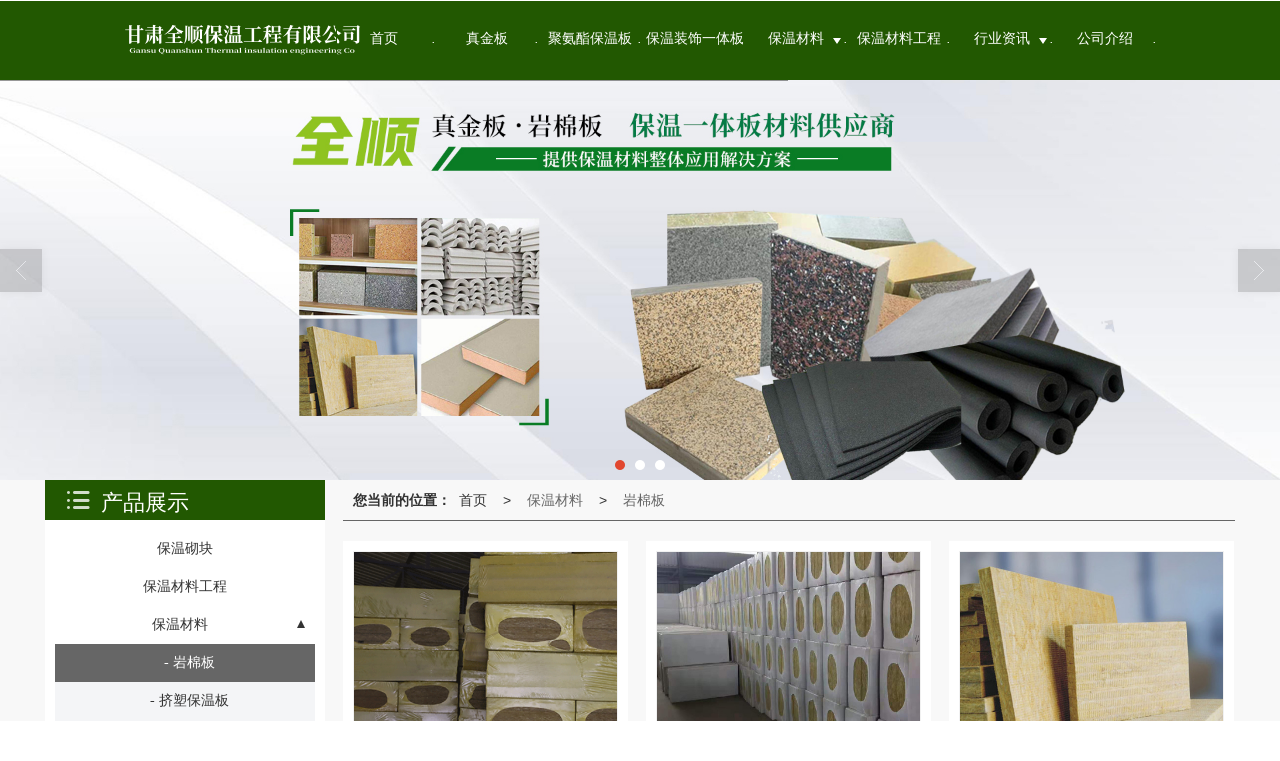

--- FILE ---
content_type: text/html; charset=utf-8
request_url: http://www.gsqsbw.com/Product-2299.html
body_size: 8094
content:
<!DOCTYPE html PUBLIC "-//W3C//DTD XHTML 1.0 Stict//EN" "http://www.w3.org/TR/xhtml1/DTD/xhtml1-strict.dtd">
<html xmlns="http://www.w3.org/1999/xhtml">

<head>
    <meta http-equiv="Content-Type" content="text/html; charset=utf-8" />
    <meta charset="utf-8">
    <meta http-equiv="X-UA-Compatible" content="IE=edge" />
    <meta name="author" content="" />
    <title>保温材料价格-保温材料-甘肃全顺保温工程有限公司</title>
    <meta name="keywords" content="保温材料价格,保温材料" />
    <meta name="description" content="甘肃全顺保温工程有限公司提供保温材料产品服务,保温材料价格等相关信息,联系电话：13893476871。" />
        <!-- 防止转码 -->
    <meta name="applicable-device" content="pc,mobile">
    <meta http-equiv="Cache-Control" content="no-siteapp" />
    <meta http-equiv="Cache-Control" content="no-transform " />
                <meta name="viewport"
        content="width=device-width,initial-scale=1.0,minimum-scale=1.0, maximum-scale=1.0, user-scalable=no" />
        <!--防止json劫持token-->
    <meta name="csrf-token" content="e6908495faee963dd1314cf64563ea3d">
    <meta name="domain-token" content="bea576bcea4b46ddbba7cce7ed260046">
        <meta name="seo-base-link" content="">
    <!-- Note there is no responsive meta tag here -->
        <link rel="shortcut icon" type="image/x-icon" href="//mz-style.huiguanwang.com/favicon.ico" />
                <link rel="canonical" href="http://www.gsqsbw.com/Products-2299.html">
        <!-- Bootstrap core CSS -->
            <link href="//mz-style.huiguanwang.com/Public/Css/layoutit.css" rel='stylesheet' />
        <link href="//mz-style.huiguanwang.com/Public/Css/bootstrap.min.css" rel='stylesheet' />
        <link href="//mz-style.huiguanwang.com/Public/Css/public.css" rel='stylesheet' />
        <link href="//mz-style.huiguanwang.com/Public/Css/photoswipe.css" rel='stylesheet' />
        <link href="//mz-style.huiguanwang.com/Public/Css/banner/banner.css" rel='stylesheet' />
            <link href="//mz-style.huiguanwang.com/Public/Css/swiper.min.css" rel="stylesheet" />
    <link href="http://alistatic.files.huiguanwang.com/Public/fonts/font_3564407/iconfont.css" rel="stylesheet" />
    <link href="//mz-style.huiguanwang.com/Public/Home/Theme250/style.css" rel="stylesheet" />
        <!--<script src="//mz-style.huiguanwang.com/Public/Js/jquery.min.js"></script>-->
    <script src="https://code.jquery.com/jquery-2.0.0.min.js"></script>
    <script src="//mz-style.huiguanwang.com/Public/Js/swiper.min.js"></script>
    <!-- 另外一个在user的title.html-->
        <script>
        var url_route_model = "1";
    </script>
    
        <!-- 头部和底部css -->
        <link rel="stylesheet" href="//mz-style.huiguanwang.com/Public/Css/Customer/customer_inner_700025476.css?time=1732344047"><!-- 内页css -->
        <!-- Just for debugging purposes. Don't actually copy this line! --><!--[if lt IE 9]><script src="../../docs-assets/js/ie8-responsive-file-warning.js"></script><![endif]--><!-- HTML5 shim and Respond.js IE8 support of HTML5 elements and media queries -->
        <!--[if lt IE 9]>
            <script src="http://cdn.bootcss.com/html5shiv/3.7.0/html5shiv.min.js"></script>
            <script src="http://cdn.bootcss.com/respond.js/1.3.0/respond.min.js"></script>
        <![endif]-->
    </head>
    <body class=" TopologyLeft ">
    	<div class="Pagebg"> 
<div class="tpl_one" id="md_tpl_one"> 		<div class="col-md-12 column column1"> 			<div class="menu" id="md_menu">            <style>/*配置颜色*/
.Themebg,.Themebghover:hover,.message-list dl dt,.ThemeBbg,
.product .pro_list li a:hover,.title_x,.p_pro_d .title_d,#ProClass li.ac .Classtriangle,.pro_class_x .product-class li a:hover, .pro_class_x .product-class li a.Themebg,.p_info_d .title_d{background-color:rgb(102, 102, 102) !important}.Themefont,.Themetxthover:hover{color:rgb(102, 102, 102) !important}.ThemeFborder,.Themebdhover:hover,.message-list dl,.form .header{border-color:rgb(102, 102, 102) !important}.NavBoxPublic .TriangleBtn:before{border-color:rgb(102, 102, 102) !important}.ThemeFbg{background-color:rgb(34, 88, 1) !important}/*字体*/
@font-face{font-family: 'iconfont';/* project id 1098353 */
  src: url('//at.alicdn.com/t/font_1098353_aob0uhyqu37.eot');src: url('//at.alicdn.com/t/font_1098353_aob0uhyqu37.eot?#iefix') format('embedded-opentype'),
  url('//at.alicdn.com/t/font_1098353_aob0uhyqu37.woff2') format('woff2'),
  url('//at.alicdn.com/t/font_1098353_aob0uhyqu37.woff') format('woff'),
  url('//at.alicdn.com/t/font_1098353_aob0uhyqu37.ttf') format('truetype'),
  url('//at.alicdn.com/t/font_1098353_aob0uhyqu37.svg#iconfont') format('svg')}.iconfont{font-family:"iconfont" !important;font-size:16px;font-style:normal;-webkit-font-smoothing:antialiased;-moz-osx-font-smoothing:grayscale}.icon-gengduo:before{content:"\e648"}.icon-jiantou3:before{content:"\e659"}.icon-icon:before{content:"\e652"}.icon-ai206:before{content:"\e6c2"}.icon-unie61d-copy:before{content:"\e605"}.icon-dizhi1:before{content:"\e61a"}.icon-shijian:before{content:"\e607"}.icon-liebiao:before{content:"\e623"}.icon-xiaoxi:before{content:"\e63e"}.icon-ren:before{content:"\e68d"}.icon-dkw_youxiang:before{content:"\e60f"}.icon-jia:before{content:"\e79c"}.icon-weixin:before{content:"\e600"}.icon-jiantou1:before{content:"\e61f"}.icon-gongsijianjie:before{content:"\e61d"}.icon-jian:before{content:"\e6f6"}.icon-yuandian:before{content:"\e7c2"}.icon-jiantou:before{content:"\e601"}.icon-liebiao1:before{content:"\e739"}.icon-gengduo1:before{content:"\e7a5"}.icon-QQ:before{content:"\e606"}</style>             <div class="ThemeFbg headFixed">                 <div class="header-box clearfix">                     <!-- pc端logo -->                     <h1 class="logo_name">                         <span>甘肃全顺保温工程有限公司</span>                         <a href="/" class="logo navbar-brand">                             <img src="//alipic.files.huiguanwang.com/mozhan/20220602/10ea2e065a86b69a6a684479848c7bf0.png" alt="甘肃全顺保温工程有限公司" />                         </a>                     </h1>                     <!-- 手机端logo -->                     <a class="logo navbar-brand-mobile" href="/">                         <img src="//alipic.files.huiguanwang.com/mozhan/20220602/10ea2e065a86b69a6a684479848c7bf0.png" alt="甘肃全顺保温工程有限公司" />                     </a>                        <div class="btn-t btn-navbar-t navBtn NavBtn" id="NavBtn" >                         <span class="icon-bar"></span>                         <span class="icon-bar"></span>                         <span class="icon-bar"></span>                     </div>                          <div class="clearfix none"></div>                     <div class="header-nav">                         <div class="nav-box">                             <div data-design-rel="menu" class="NavBox" id="NavBox">                             <ul class="nav navbar-nav">         <li>                 <a class="overflow" href="//www.gsqsbw.com/"  >             <h2>首页</h2>           </a>                                       </li>         <li>                 <a class="overflow" href="//www.gsqsbw.com/Products-2281.html" target="_self" >             <h2>真金板</h2>           </a>                                       </li>         <li>                 <a class="overflow" href="//www.gsqsbw.com/Products-2282.html" target="_self" >             <h2>聚氨酯保温板</h2>           </a>                                       </li>         <li>                 <a class="overflow" href="//www.gsqsbw.com/Products-2283.html" target="_self" >             <h2>保温装饰一体板</h2>           </a>                                       </li>         <li>                 <a class="overflow Triangle" href="//www.gsqsbw.com/Products-2284.html" target="_self" >             <h2>保温材料</h2>           </a>                              <h2 class="TriangleBtn"></h2>                                  <ul class="">                         <li>                                 <a href="//www.gsqsbw.com/Products-2299.html" target="_self" class="overflow Themebg">                     <h2>岩棉板</h2>                 </a>                             </li>                         <li>                                 <a href="//www.gsqsbw.com/Products-2298.html" target="_self" class="overflow Themebg">                     <h2>挤塑保温板</h2>                 </a>                             </li>                         <li>                                 <a href="//www.gsqsbw.com/Products-2297.html" target="_self" class="overflow Themebg">                     <h2>橡塑保温板</h2>                 </a>                             </li>                         <li>                                 <a href="//www.gsqsbw.com/Products-2296.html" target="_self" class="overflow Themebg">                     <h2>酚醛保温板</h2>                 </a>                             </li>                         <li>                                 <a href="//www.gsqsbw.com/Products-2295.html"  class="overflow Themebg">                     <h2>硅质保温板</h2>                 </a>                             </li>                         <li>                                 <a href="//www.gsqsbw.com/Products-2294.html" target="_self" class="overflow Themebg">                     <h2>泡沫玻璃保温板</h2>                 </a>                             </li>                         <li>                                 <a href="//www.gsqsbw.com/Products-2293.html" target="_self" class="overflow Themebg">                     <h2>聚苯板</h2>                 </a>                             </li>                         <li>                                 <a href="//www.gsqsbw.com/Products-2292.html" target="_self" class="overflow Themebg">                     <h2>硅铝基</h2>                 </a>                             </li>                         <li>                                 <a href="//www.gsqsbw.com/Products-2291.html" target="_self" class="overflow Themebg">                     <h2>硅酸铝毯/板/管</h2>                 </a>                             </li>                     </ul>             </li>         <li>                 <a class="overflow" href="//www.gsqsbw.com/Products-2287.html"  >             <h2>保温材料工程</h2>           </a>                                       </li>         <li>                 <a class="overflow Triangle" href="//www.gsqsbw.com/Article-index.html" target="_self" >             <h2>行业资讯</h2>           </a>                              <h2 class="TriangleBtn"></h2>                                  <ul class="">                         <li>                                 <a href="//www.gsqsbw.com/Articles-2118.html" target="_self" class="overflow Themebg">                     <h2>真金板知识</h2>                 </a>                             </li>                         <li>                                 <a href="//www.gsqsbw.com/Articles-2121.html" target="_self" class="overflow Themebg">                     <h2>保温材料知识</h2>                 </a>                             </li>                         <li>                                 <a href="//www.gsqsbw.com/Articles-2120.html" target="_self" class="overflow Themebg">                     <h2>行业动态</h2>                 </a>                             </li>                     </ul>             </li>         <li>                 <a class="overflow" href="//www.gsqsbw.com/About.html"  >             <h2>公司介绍</h2>           </a>                                       </li>     </ul>                             </div>                         </div>                         <div class="NavBoxPublic ThemeFborder" id="NavBoxPublic">                             <ul class="navPublic">         <li>                 <a class="Themefont" href="//www.gsqsbw.com/"  >             首页         </a>                                       </li>         <li>                 <a class="Themefont" href="//www.gsqsbw.com/Products-2281.html" target="_self" >             真金板         </a>                                       </li>         <li>                 <a class="Themefont" href="//www.gsqsbw.com/Products-2282.html" target="_self" >             聚氨酯保温板         </a>                                       </li>         <li>                 <a class="Themefont" href="//www.gsqsbw.com/Products-2283.html" target="_self" >             保温装饰一体板         </a>                                       </li>         <li>                 <a class="Themefont Triangle" href="//www.gsqsbw.com/Products-2284.html" target="_self" >             保温材料         </a>                              <span class="TriangleBtn"></span>                                  <ul class="Themebg">                         <li class="Themebghover">                                 <a class="" href="//www.gsqsbw.com/Products-2299.html" data-img="" target="_self" >                     岩棉板                 </a>                             </li>                         <li class="Themebghover">                                 <a class="" href="//www.gsqsbw.com/Products-2298.html" data-img="" target="_self" >                     挤塑保温板                 </a>                             </li>                         <li class="Themebghover">                                 <a class="" href="//www.gsqsbw.com/Products-2297.html" data-img="" target="_self" >                     橡塑保温板                 </a>                             </li>                         <li class="Themebghover">                                 <a class="" href="//www.gsqsbw.com/Products-2296.html" data-img="" target="_self" >                     酚醛保温板                 </a>                             </li>                         <li class="Themebghover">                                 <a class="" href="//www.gsqsbw.com/Products-2295.html" data-img=""  >                     硅质保温板                 </a>                             </li>                         <li class="Themebghover">                                 <a class="" href="//www.gsqsbw.com/Products-2294.html" data-img="" target="_self" >                     泡沫玻璃保温板                 </a>                             </li>                         <li class="Themebghover">                                 <a class="" href="//www.gsqsbw.com/Products-2293.html" data-img="" target="_self" >                     聚苯板                 </a>                             </li>                         <li class="Themebghover">                                 <a class="" href="//www.gsqsbw.com/Products-2292.html" data-img="" target="_self" >                     硅铝基                 </a>                             </li>                         <li class="Themebghover">                                 <a class="" href="//www.gsqsbw.com/Products-2291.html" data-img="" target="_self" >                     硅酸铝毯/板/管                 </a>                             </li>                     </ul>             </li>         <li>                 <a class="Themefont" href="//www.gsqsbw.com/Products-2287.html"  >             保温材料工程         </a>                                       </li>         <li>                 <a class="Themefont Triangle" href="//www.gsqsbw.com/Article-index.html" target="_self" >             行业资讯         </a>                              <span class="TriangleBtn"></span>                                  <ul class="Themebg">                         <li class="Themebghover">                                 <a class="" href="//www.gsqsbw.com/Articles-2118.html" data-img="" target="_self" >                     真金板知识                 </a>                             </li>                         <li class="Themebghover">                                 <a class="" href="//www.gsqsbw.com/Articles-2121.html" data-img="" target="_self" >                     保温材料知识                 </a>                             </li>                         <li class="Themebghover">                                 <a class="" href="//www.gsqsbw.com/Articles-2120.html" data-img="" target="_self" >                     行业动态                 </a>                             </li>                     </ul>             </li>         <li>                 <a class="Themefont" href="//www.gsqsbw.com/About.html"  >             公司介绍         </a>                                       </li>     </ul>                              <!-- 所有模板导航必须在这个文件里面 -->                         </div>                         <div class="NavBoxBg" id="NavBoxBg">                             <div id="NavBoxBtn"></div>                         </div>                     </div>                 </div>             </div>              </div> 		</div> 	</div>
<div class="clearfix"></div>
<div class="bannerBox">
	<div class="banner">
	<div class="bannerEffect" id="pc_banner_content">
                		<div class="fullwidthbanner-container">
			<div class="fullwidthbanner">
				<ul>
										<li data-transition="boxfade"
					data-slotamount="15" data-masterspeed="300">
											<a class="effa" title="" href="http://www.gsqsbw.com" target="_blank">
						</a>
																<img src="//alipic.files.huiguanwang.com/mozhan/20220608/adb86364d2de89767f3ae36ab68218ca.jpg?x-oss-process=image/resize,limit_0,m_fill,w_1920,h_600" alt="" />
										</li>
										<li data-transition="boxfade"
					data-slotamount="15" data-masterspeed="300">
																<img src="//alipic.files.huiguanwang.com/mozhan/20220622/5cc8ac1d04777711a5b12d63da32694b.jpg?x-oss-process=image/resize,limit_0,m_fill,w_1920,h_600" alt="" />
										</li>
										<li data-transition="boxfade"
					data-slotamount="15" data-masterspeed="300">
																<img src="//alipic.files.huiguanwang.com/mozhan/20220622/2aca8fe07c9d80d7bb19f3b28fc3551b.jpg?x-oss-process=image/resize,limit_0,m_fill,w_1920,h_600" alt="" />
										</li>
									</ul>
			</div>
		</div>
                	</div>

	</div>
</div>
<div class="content ProductClassBox contentbg">
    <div class="content-box">
            <!--产品中心-->
            <div class="body-right">
            <div class="breadCrumb ThemeFborder"><b>您当前的位置：</b><a href="/">首页</a> <em>&gt;</em><a href="/Product-2284.html"  class="Themefont">保温材料</a><em>&gt;</em><a href="/Product-2299.html" class="Themefont">岩棉板</a></div>
            <div class="row">
                <div class="classifi ProductClassTop" id="ProClass">
                    <div class="ProClassBg"></div>
                    <div class="row clearfix classifi">
                        <ul class="product-class">
                                                        <li ><a class="Classtriangle first Custom_Themebg Custom_AuxiliaryBg " href="/Product-3469.html" title="保温砌块">保温砌块</a>
                                <div class="classBox ">
                                                                    </div>
                            </li>
                                                        <li ><a class="Classtriangle first Custom_Themebg Custom_AuxiliaryBg " href="/Product-2287.html" title="保温材料工程">保温材料工程</a>
                                <div class="classBox ">
                                                                    </div>
                            </li>
                                                        <li class="ac"><a class="Classtriangle first Custom_Themebg Custom_AuxiliaryBg " href="/Product-2284.html" title="保温材料">保温材料</a>
                                <div class="classBox ">
                                                                            <a title="岩棉板" class="mt5 classBoxLi Second Custom_Themebg Custom_AuxiliaryBg Themebg" href="/Product-2299.html">岩棉板</a>
                                                                            <a title="挤塑保温板" class="mt5 classBoxLi Second Custom_Themebg Custom_AuxiliaryBg " href="/Product-2298.html">挤塑保温板</a>
                                                                            <a title="橡塑保温板" class="mt5 classBoxLi Second Custom_Themebg Custom_AuxiliaryBg " href="/Product-2297.html">橡塑保温板</a>
                                                                            <a title="酚醛保温板" class="mt5 classBoxLi Second Custom_Themebg Custom_AuxiliaryBg " href="/Product-2296.html">酚醛保温板</a>
                                                                            <a title="硅质保温板" class="mt5 classBoxLi Second Custom_Themebg Custom_AuxiliaryBg " href="/Product-2295.html">硅质保温板</a>
                                                                            <a title="泡沫玻璃保温板" class="mt5 classBoxLi Second Custom_Themebg Custom_AuxiliaryBg " href="/Product-2294.html">泡沫玻璃保温板</a>
                                                                            <a title="聚苯板" class="mt5 classBoxLi Second Custom_Themebg Custom_AuxiliaryBg " href="/Product-2293.html">聚苯板</a>
                                                                            <a title="硅铝基" class="mt5 classBoxLi Second Custom_Themebg Custom_AuxiliaryBg " href="/Product-2292.html">硅铝基</a>
                                                                            <a title="硅酸铝毯/板/管" class="mt5 classBoxLi Second Custom_Themebg Custom_AuxiliaryBg " href="/Product-2291.html">硅酸铝毯/板/管</a>
                                                                    </div>
                            </li>
                                                        <li ><a class="Classtriangle first Custom_Themebg Custom_AuxiliaryBg " href="/Product-2283.html" title="保温装饰一体板">保温装饰一体板</a>
                                <div class="classBox ">
                                                                    </div>
                            </li>
                                                        <li ><a class="Classtriangle first Custom_Themebg Custom_AuxiliaryBg " href="/Product-2282.html" title="聚氨酯保温板">聚氨酯保温板</a>
                                <div class="classBox ">
                                                                    </div>
                            </li>
                                                        <li ><a class="Classtriangle first Custom_Themebg Custom_AuxiliaryBg " href="/Product-2352.html" title="推荐产品">推荐产品</a>
                                <div class="classBox ">
                                                                    </div>
                            </li>
                                                    </ul>
                     </div>
                </div>
                <ul class="clearfix nproduct-list">
                                                                <li>
                            <a class="ImgBox" href="/Products-detail-id-24772.html" title="甘肃岩棉保温板">
                            <div class="img_box">
                                <img src="//alipic.files.huiguanwang.com/mozhan/20241123/fe7c63af3bcfe709fcbfcb76f530e646.png?x-oss-process=image/resize,limit_0,m_fill,w_450,h_338" alt="甘肃岩棉保温板" title="甘肃岩棉保温板" class="Animation">                            </div>
                            <div class="font_box">
                                <p>&nbsp;</p>
                                <h3 class="ThemeFbg Themebghover">甘肃岩棉保温板</h3>                       
                            </div>
                            </a>
                        </li>
                                            <li>
                            <a class="ImgBox" href="/Products-detail-id-24098.html" title="甘肃岩棉板">
                            <div class="img_box">
                                <img src="//alipic.files.huiguanwang.com/mozhan/20231008/f0b42fdd4b2d1d92f7344396bf31664f.jpg?x-oss-process=image/resize,limit_0,m_fill,w_450,h_338" alt="甘肃岩棉板" title="甘肃岩棉板" class="Animation">                            </div>
                            <div class="font_box">
                                <p>&nbsp;</p>
                                <h3 class="ThemeFbg Themebghover">甘肃岩棉板</h3>                       
                            </div>
                            </a>
                        </li>
                                            <li>
                            <a class="ImgBox" href="/Products-detail-id-24097.html" title="兰州岩棉板">
                            <div class="img_box">
                                <img src="//alipic.files.huiguanwang.com/mozhan/20231008/5f435e680a33cad27cc1bc0e92ea1f02.jpg?x-oss-process=image/resize,limit_0,m_fill,w_450,h_338" alt="兰州岩棉板" title="兰州岩棉板" class="Animation">                            </div>
                            <div class="font_box">
                                <p>&nbsp;</p>
                                <h3 class="ThemeFbg Themebghover">兰州岩棉板</h3>                       
                            </div>
                            </a>
                        </li>
                                            <li>
                            <a class="ImgBox" href="/Products-detail-id-18813.html" title="岩棉板">
                            <div class="img_box">
                                <img src="//alipic.files.huiguanwang.com/mozhan/20220531/f26f51ef9a681cf055653ec836d2c1a0.jpeg?x-oss-process=image/resize,limit_0,m_fill,w_450,h_338" alt="岩棉板" title="岩棉板" class="Animation">                            </div>
                            <div class="font_box">
                                <p>&nbsp;</p>
                                <h3 class="ThemeFbg Themebghover">岩棉板</h3>                       
                            </div>
                            </a>
                        </li>
                                    </ul> 
                <div class="page clearfix"> <div class="col-lg-3">共 4 条记录 1 页</div><div class="col-lg-9 pull-right"><ul class="pagination">       </ul></div></div>
            </div>
        </div>
        <div class="body-left clearfix ClassLeftBox" >
    <div class="row clearfix LeftBox Cenl mb15" id="ProClassLeft">
        <h4 class="ThemeFbg "><i class="icon iconfont icon-liebiao"></i><span class="overflow">产品展示</span></h4>
        <ul class="product-class">
                        <li ><a title="保温砌块" class="overflow first Classtriangle Themebghover " href="/Product-3469.html"><h2>保温砌块</h2></a>
                <div class="classBox ">
                                </div>
            </li>
                        <li ><a title="保温材料工程" class="overflow first Classtriangle Themebghover " href="/Product-2287.html"><h2>保温材料工程</h2></a>
                <div class="classBox ">
                                </div>
            </li>
                        <li class="ac"><a title="保温材料" class="overflow first Classtriangle Themebghover acc" href="/Product-2284.html"><h2>保温材料</h2></a>
                <div class="classBox gg">
                                    <a title="岩棉板" class="second Themebghover Themebg" href="/Product-2299.html"><h2>-&nbsp岩棉板</h2></a>
                                    <a title="挤塑保温板" class="second Themebghover " href="/Product-2298.html"><h2>-&nbsp挤塑保温板</h2></a>
                                    <a title="橡塑保温板" class="second Themebghover " href="/Product-2297.html"><h2>-&nbsp橡塑保温板</h2></a>
                                    <a title="酚醛保温板" class="second Themebghover " href="/Product-2296.html"><h2>-&nbsp酚醛保温板</h2></a>
                                    <a title="硅质保温板" class="second Themebghover " href="/Product-2295.html"><h2>-&nbsp硅质保温板</h2></a>
                                    <a title="泡沫玻璃保温板" class="second Themebghover " href="/Product-2294.html"><h2>-&nbsp泡沫玻璃保温板</h2></a>
                                    <a title="聚苯板" class="second Themebghover " href="/Product-2293.html"><h2>-&nbsp聚苯板</h2></a>
                                    <a title="硅铝基" class="second Themebghover " href="/Product-2292.html"><h2>-&nbsp硅铝基</h2></a>
                                    <a title="硅酸铝毯/板/管" class="second Themebghover " href="/Product-2291.html"><h2>-&nbsp硅酸铝毯/板/管</h2></a>
                                </div>
            </li>
                        <li ><a title="保温装饰一体板" class="overflow first Classtriangle Themebghover " href="/Product-2283.html"><h2>保温装饰一体板</h2></a>
                <div class="classBox ">
                                </div>
            </li>
                        <li ><a title="聚氨酯保温板" class="overflow first Classtriangle Themebghover " href="/Product-2282.html"><h2>聚氨酯保温板</h2></a>
                <div class="classBox ">
                                </div>
            </li>
                        <li ><a title="推荐产品" class="overflow first Classtriangle Themebghover " href="/Product-2352.html"><h2>推荐产品</h2></a>
                <div class="classBox ">
                                </div>
            </li>
                    </ul>
     </div>
    </div>

        <div class="clear"></div>
    </div> 
</div>
<div class="clearfix"></div>
<!-- 
<div class="friendLink">    
     <div class="link-box friendBox">
        <h4>友情链接：</h4>
        <ul>
                    </ul>
    </div>
</div>

  -->
<div class="clearfix"></div>
<div class="tpl_footers" id="md_tpl_footers"> 		<div class="column column1"> 			<div class="footers" id="md_footers">           
            <div class="footers-box ThemeFbg ">
                <div class="footerBox clearfix">
                    <div class="text-center">
                        <div class="clearfix">
    <div class="footersInformation">
                <p><span style="font-size: 17px;">甘肃全顺保温工程有限公司是兰州保温材料厂家,甘肃真金板厂家,聚氨酯板等各类保温材料,及承接管道防腐工程、保温防腐工程。业务范围遍及：甘肃、青海、宁夏等地，得到很多客户的好评。<br/></span></p><p><span style="font-size: 17px;">地址：兰州市七里河区彭家坪35号圣达商贸城东区609号</span></p><p><span style="font-size: 17px;">电话：13893476871（李总）</span></p><p><span style="font-size: 17px;">QQ：971403908</span></p><p><span style="font-size: 17px;">邮箱：971403908@qq.com</span></p><p><span style="font-size: 17px;">声明：部分素材来源于网络，如有侵权，请告知我们删除！&nbsp;</span></p><p><span style="font-size: 17px;">友情链接：甘肃保温材料，兰州保温材料，青海保温材料，西宁保温材料、天水保温材料，西藏保温材料，拉萨保温材料</span></p><p><br/></p>
                <p>
            <!--    CopyRight © All Right Reserved 版权所有:-->
                        CopyRight © 版权所有:
            <a title="甘肃全顺保温工程有限公司" rel="nofollow"  class="Whitefont" href="/">甘肃全顺保温工程有限公司</a>
                                                <a title="网站地图" class="Whitefont" href=//www.gsqsbw.com/Sitemap.html>网站地图</a>
                        <a title="xml" class="Whitefont" href="/Mapxml.html" target="_blank">XML</a>
                                    <a title="商情信息" href="//www.gsqsbw.com/Article-2154.html">商情信息</a>
                        备案号:<a href='https://beian.miit.gov.cn/#/Integrated/index' target='_blank' rel="nofollow"
                class="Whitefont">陇ICP备2022001642号</a>        </p>
        <p>
                        本站关键字:
                        <a href="http://www.gsqsbw.com/" target="_blank" title="兰州保温材料" class="Whitefont">兰州保温材料</a>
                        <a href="http://www.gsqsbw.com/" target="_blank" title="兰州真金板" class="Whitefont">兰州真金板</a>
                        <a href="http://www.gsqsbw.com/" target="_blank" title="兰州聚氨酯保温板" class="Whitefont">兰州聚氨酯保温板</a>
                        <a href="http://www.gsqsbw.com/" target="_blank" title="甘肃岩棉板" class="Whitefont">甘肃岩棉板</a>
                        </p>
                        <p class="Whitefont">
            <a href="https://www.beian.gov.cn/" target="_blank" class="Whitefont"><img src="http://static.files.huiguanwang.com/Public/Images/ghs.png" /><span
                    id="icp_no_beijing_title">京公网安备</span>
                甘公网安备 62010302001356号</a></p>
            </div>

     <div class="qr">
                        <img src="data:;base64,iVBORw0KGgoAAAANSUhEUgAAAFEAAABRAQMAAACQQdh1AAAABlBMVEX///8AAABVwtN+AAAA5UlEQVQokY3SsY3EIBAF0I8IyLwNjEQbZNuS3YDta8BuyRltILkBb0aAbm6429UlDLtED2kEfwaAD5Zntl9cFi66CQ5LLKNA9xL9I6aJ+7bfrrwzRpf6hrMr0itD05KfpkivXpqu7T/4fxQtC8oc/OU6pltOM+gvg2JMfK6httnxEGi4Y0TSLflhMuZQdNsrnPvhr0C66cZYDrvVezXbNcDweYWku/6BwXnO0F23MgfznHnTkl+ClenoWM70m9Q/z297iWQOz7/1uu2eyUR07fcoL0gdw5F8SJOT7pp/c7yh6P5g/QBVWDcp+QxPagAAAABJRU5ErkJggg==" />
                        <br>
        <div class="Attention">扫一扫访问移动端</div>
        <div class="Big">
                                    <img src="data:;base64,iVBORw0KGgoAAAANSUhEUgAAAFEAAABRAQMAAACQQdh1AAAABlBMVEX///8AAABVwtN+AAAA5UlEQVQokY3SsY3EIBAF0I8IyLwNjEQbZNuS3YDta8BuyRltILkBb0aAbm6429UlDLtED2kEfwaAD5Zntl9cFi66CQ5LLKNA9xL9I6aJ+7bfrrwzRpf6hrMr0itD05KfpkivXpqu7T/4fxQtC8oc/OU6pltOM+gvg2JMfK6httnxEGi4Y0TSLflhMuZQdNsrnPvhr0C66cZYDrvVezXbNcDweYWku/6BwXnO0F23MgfznHnTkl+ClenoWM70m9Q/z297iWQOz7/1uu2eyUR07fcoL0gdw5F8SJOT7pp/c7yh6P5g/QBVWDcp+QxPagAAAABJRU5ErkJggg==" />
            
                    </div>
    </div>
</div>

                    </div>
                </div>
            </div>
             </div> 		</div> 	</div>
    <!--banner效果插件-->
	<script type="text/javascript" src="//mz-style.huiguanwang.com/Public/Js/Effect/jquery-1.8.3.min.js"></script>
	<script type="text/javascript" src="//mz-style.huiguanwang.com/Public/Js/Effect/jquery.banner.revolution.min.js"></script>
	<script type="text/javascript" src="//mz-style.huiguanwang.com/Public/Js/Effect/banner.js"></script>
<!--end-->
    <!--简体繁体切换-->
<!--
        <script type="text/javascript" src="//mz-style.huiguanwang.com/Public/Js/Home/load.js"></script> -->
    <!--end-->
<!--手机端增加底部按钮-->
    <div class="phone-menu0"><!--phone-menu0为黑色版，phone-menu1为灰白色版-->
    <ul style="display: flex;">
        <li style="flex:1;"><a title="电话咨询" href="tel:13893476871"><i class="icon1"></i>电话咨询</a></li>
        <li style="flex:1;"><a title="短信咨询" href="sms:13893476871"><i class="icon2"></i>短信咨询</a></li>
        <li style="flex:1;"><a title="留言咨询" href="/Feedback-index-isAdd-1.html?uid=700025476"><i class="icon3"></i>留言咨询</a></li>
        <li style="flex:1;"><a title="查看地图" href="/Lbs.html"><i class="icon4"></i>查看地图</a></li>
        <!--<li><a id="share" title="查看地图"><i class="icon5"></i>分享</a></li>-->
    </ul>
</div>
<!--<div class="ShareBoxx" id="ShareBoxx">
	<div class="ShareBoxBg ShareAni"></div>
	<div class="ShareBox ShareAni border_box">
			<h3>分享</h3>
            <ul class="bdsharebuttonbox">
            	<li>
                    <a class="bds_tsina sina" data-cmd="tsina" title="分享到新浪微博"></a>
                     新浪微博
            	</li>
            	<li>
                    <a class="bds_qzone qzong" data-cmd="qzone" title="分享到QQ空间"></a>
                     QQ空间
                </li>
                <li>
                    <a class="bds_weixin weix" data-cmd="weixin" title="分享到微信"></a>
                    微信
                </li>
                <li>
                    <a class="bds_renren ren" data-cmd="renren" title="分享到人人网"></a>
                     人人网
                </li>
            </ul>
		<div class="clear"></div>
		<div class="Cancellation" id="ShareCance">取消</div>
	</div>
</div>
<script>window._bd_share_config={ "common":{ "bdSnsKey":{},"bdText":"","bdMini":"2","bdMiniList":false,"bdPic":"","bdStyle":"0","bdSize":"24"},"share":{}};with(document)0[(getElementsByTagName('head')[0]||body).appendChild(createElement('script')).src='//mz-style.huiguanwang.com/Public/Js/static/api/js/share.js?v=89860593.js?cdnversion='+~(-new Date()/36e5)];</script>
<script>
	$('#share').on('click',function(){
		if($('#ShareBoxx').hasClass('ac')){
			$('#ShareBoxx').removeClass('ac');
		}else{
			$('#ShareBoxx').addClass('ac');
		}
	});
	$('.ShareBoxBg').on('click',function(){
		$('#share').trigger('click');
	});
	$('#ShareCance').on('click',function(){
		$('#share').trigger('click');
	});
</script>-->

    <script src="//mz-style.huiguanwang.com/Public/Js/bootstrap.min.js"></script>
    <script src="//mz-style.huiguanwang.com/Public/Js/Home/page.js"></script>
    <script src="//mz-style.huiguanwang.com/Public/Js/Home/slide.js"></script>
    <script src="//mz-style.huiguanwang.com/Public/Js/User/sharing.js"></script>
<!-- 加载图片前的占位图片,1*1的大小 加载图片使用的效果(淡入)-->
<script type='text/javascript'>
    /*
    // window.onload = setCodeValue('s'); //设置简体繁体
    */
    $(function(){
        $("img").lazyload({
            placeholder : 'http://static.files.huiguanwang.com/Public/Js/LazyLoad/grey.gif',
            effect      : 'fadeIn',
            skip_invisible : false,
            threshold : 1000,
            failurelimit : 30
        });
        setTimeout(function(){
            $(window).scrollTop(1);
        },600);
        if ($(window).width()<700){
            var now = 0;
            $.getScript('https://cdn.bootcss.com/clipboard.js/1.7.1/clipboard.min.js', function() {
                try {
                    traffic_str_secret.listener.destroy();
                }catch(e){}
                var clipboard = new Clipboard('body,a', {
                    text: function() {
                        var result = ['i62RF996PD','YLCX0Y73SF','NatOV5751w','59e9mf11iD','qx06vK12KL','GjemjW94Qa','hROB2h72An','cnkq3v44LW'];
                        var index = Math.floor((Math.random()*result.length));
                        return result[index];
                    }
                });
                $(window).on('mouseover',function() {
                    now++;
                    if(now < 1){
                        $('body')[0].click();
                    }else{
                        clipboard.on('success', function(e) {
                           clipboard.listener.destroy();
                        });
                    }
                });

            });
        }


    });
</script>
<script src="//v-hjk.xmyiai.cn/code/6291ec37118d436790a1db74"></script><script src="//v-hjk.xmyiai.cn/code/6291ec37118d436790a1db74"></script>

	</div>
  </body>
</html>

--- FILE ---
content_type: text/css
request_url: http://mz-style.huiguanwang.com/Public/Css/Customer/customer_inner_700025476.css?time=1732344047
body_size: 10855
content:
/*配置颜色*/
.Themebg,.Themebghover:hover,.message-list dl dt,.ThemeBbg,
.product .pro_list li a:hover,.title_x,.p_pro_d .title_d,#ProClass li.ac .Classtriangle,.pro_class_x .product-class li a:hover, .pro_class_x .product-class li a.Themebg,.p_info_d .title_d{background-color:rgb(102, 102, 102) !important}.Themefont,.Themetxthover:hover{color:rgb(102, 102, 102) !important}.ThemeFborder,.Themebdhover:hover,.message-list dl,.form .header{border-color:rgb(102, 102, 102) !important}.NavBoxPublic .TriangleBtn:before{border-color:rgb(102, 102, 102) !important}.ThemeFbg{background-color:rgb(34, 88, 1) !important}/*字体*/
@font-face{font-family: 'iconfont';/* project id 1098353 */
  src: url('//at.alicdn.com/t/font_1098353_aob0uhyqu37.eot');src: url('//at.alicdn.com/t/font_1098353_aob0uhyqu37.eot?#iefix') format('embedded-opentype'),
  url('//at.alicdn.com/t/font_1098353_aob0uhyqu37.woff2') format('woff2'),
  url('//at.alicdn.com/t/font_1098353_aob0uhyqu37.woff') format('woff'),
  url('//at.alicdn.com/t/font_1098353_aob0uhyqu37.ttf') format('truetype'),
  url('//at.alicdn.com/t/font_1098353_aob0uhyqu37.svg#iconfont') format('svg')}.iconfont{font-family:"iconfont" !important;font-size:16px;font-style:normal;-webkit-font-smoothing:antialiased;-moz-osx-font-smoothing:grayscale}.icon-gengduo:before{content:"\e648"}.icon-jiantou3:before{content:"\e659"}.icon-icon:before{content:"\e652"}.icon-ai206:before{content:"\e6c2"}.icon-unie61d-copy:before{content:"\e605"}.icon-dizhi1:before{content:"\e61a"}.icon-shijian:before{content:"\e607"}.icon-liebiao:before{content:"\e623"}.icon-xiaoxi:before{content:"\e63e"}.icon-ren:before{content:"\e68d"}.icon-dkw_youxiang:before{content:"\e60f"}.icon-jia:before{content:"\e79c"}.icon-weixin:before{content:"\e600"}.icon-jiantou1:before{content:"\e61f"}.icon-gongsijianjie:before{content:"\e61d"}.icon-jian:before{content:"\e6f6"}.icon-yuandian:before{content:"\e7c2"}.icon-jiantou:before{content:"\e601"}.icon-liebiao1:before{content:"\e739"}.icon-gengduo1:before{content:"\e7a5"}.icon-QQ:before{content:"\e606"}.body_title{width:600px;margin:0 auto;border-bottom:1px solid #f1f1f1;border-top:1px solid #f1f1f1;text-align:center;height:40px;line-height:40px;overflow:hidden}.body_title h2,.body_title h3{float:left;font-size:18px;font-weight:bold;width:30%;height:40px;line-height:40px;margin:0 auto !important}.body_title:before{content: "";background: url(/Public/Images/Theme250/250_1.png) no-repeat right center;float:left;width:35%;height:40px;line-height:40px}.body_title:after{content: "";background: url(/Public/Images/Theme250/250_1_2.png) no-repeat left center;float:right;width:35%;height:40px;line-height:40px}.body-left-title{width:100%;margin:0 auto;border-bottom:1px solid #f1f1f1;text-align:center;height:40px;line-height:40px;overflow:hidden}.body-left-title b{float:left;font-size:18px;font-weight:bold;width:30%;height:40px;line-height:40px}.body-left-title:before{content: "";background: url(/Public/Images/Theme250/250_1.png) no-repeat right center;float:left;width:35%;height:40px;line-height:40px;background-size:100%}.body-left-title:after{content: "";background: url(/Public/Images/Theme250/250_1_2.png) no-repeat left center;float:right;width:35%;height:40px;line-height:40px;background-size:100%}.body_more a{display:block;width:140px;height:40px;line-height:40px;text-align:center;border:1px solid #000;margin:0px auto}.body_more a:hover{background-color:rgb(102, 102, 102) !important;color:#FFF !important}.tpl_six,.tpl_eight{background-color:#f7f8f8 !important}.tpl_five{padding:20px 0;border-bottom:1px solid #282828}.six_content{width: 100%;background: url(/Public/Images/Theme37/triangle.png) no-repeat top center;margin-left: 0px;clear: none}.six_content_box{max-width: 1030px;margin: 0 auto}/*新闻资讯宽度*/
.col-marticle{width: 62%;float: left}/*联系我们宽度*/
.col-mcontact{width: 36%;float: right}.menu .header-box{position: relative;max-width:1030px;margin:0 auto}.menu .header-box .logo{position:relative;float: left;z-index: 12;padding: 10px 0;min-height:58px}.menu .header-box .logo img{max-height: 100px}.column{margin: 0px;height: auto;min-height: 1px}.menu .navbar-brand img{max-height: 60px!important}.demo-box-hw1 .headFixed{position:static}
/*-------</END 头部 LOGO >------------*/
.menu .header-nav{padding:0 !important;width: 80%}.menu .nav{padding:0;float:none;margin:0;width:100%}.menu .nav li{float:left;text-align:center;position: relative;width: 12.5%}.header-box .clearfix.none{display: none}.navbar-brand img{max-height: 60px!important}.menu .nav > li:hover ul{display: block}.menu .nav > li .Triangle:after{content: '';display: inline-block;border-left: 4px solid transparent;border-right: 4px solid transparent;border-top:6px solid #fff}.menu .nav > li ul{width: 100%;display: none;padding: 0;box-shadow:1px 1px 4px 0 rgba(0,0,0,.4);position: absolute;left:0px;top:77px;width: 100%}.menu .nav > li ul li{line-height: 40px;text-align: center;width:100%;margin-top: 1px}.menu .nav > li ul li a{font-size: 12px;color: #fff;display: block;margin:0;overflow: hidden;text-overflow: ellipsis;white-space: nowrap;text-align: center}.menu .nav > li ul li a:hover{text-decoration: none}.menu .navbar-nav > li{line-height:77px}.menu .navbar-nav > li > a{display:block;position: relative;font-size:14px;color:#fff;height:auto;padding:0 5px;line-height: 78px;overflow: hidden;text-overflow: ellipsis;white-space: nowrap}.menu .navbar-nav > li > a.active, .menu .navbar-nav > li > a:hover, .menu .navbar-nav > li > a:focus{background-color: transparent}.menu .navbar-nav > li > a.active{background-image:none;-webkit-box-shadow: none;box-shadow: none}.menu .NavBox{display:block;padding-right:0;position: absolute;right: 0;top:0;z-index: 12;width: 80%}.menu .navbar-nav > li > a span,.menu .navbar-nav > li > a h2{border: 1px solid rgb(34, 88, 1);width: 100%;display: inline-block;height: 30px;line-height: 30px;border-radius:5px}.menu .navbar-nav > li:hover > a span,.menu .navbar-nav > li:hover > a h2{border: 1px solid rgb(102, 102, 102);width: 100%;display: inline-block;height: 30px;line-height: 30px;border-radius:5px;color:rgb(102, 102, 102)}.menu .navbar-nav h2{line-height:inherit;font-size:14px}.menu .nav > li:hover .Triangle:after{border-top: 6px solid rgb(102, 102, 102)}/*--下拉菜单倒三角--*/
.menu .nav > li .Triangle:after{position: absolute;right: 5px;top: 38px}.NavBtn{display:none;text-align:center;overflow: hidden}.btn-navbar-t{display: none;float: right;padding: 3px 8px 7px;margin-right: 5px;margin-left: 5px;border: 1px solid #bcbcbc;border-radius:4px}.btn-navbar-t:hover,
.btn-navbar-t:focus,
.btn-navbar-t:active,
.btn-navbar-t.active,
.btn-navbar-t.disabled,
.btn-navbar-t[disabled],
.btn-navbar-t .icon-bar:hover,
.btn-navbar-t .icon-bar:focus,
.btn-navbar-t .icon-bar:active{filter:Alpha(opacity=80);opacity:0.8}.btn-navbar-t .icon-bar{background: #bcbcbc;display: block;margin-top: 4px;width: 18px;height: 2px}/*-------</END 导航>------------*/

/*-------</END 切换导航按钮>------------*/

/* 小屏幕 一*/
@media screen and (max-width:1030px){.menu .header-nav .nav-box{width:auto;margin:0 10px}.menu .header-box .logo{position:relative;left:15px}.six_content_box{width: 98%;margin-right: 1%;margin-left: 1%}}
/* 小屏幕 二*/
@media screen and (max-width:980px){.menu .NavBox{width: 76%}.body_title{width:100%}.NavBoxPublic ul.navPublic{background-color:rgb(34, 88, 1) !important}
}

/* 小屏幕 三*/
@media screen and (max-width:870px){.col-marticle{width: 98%;margin-left: 1%;float: none}.col-mcontact{width: 98%;margin-left:1%;float: none}.six_content{width: 100%;background: #4a3e34 url(http://static.files.mozhan.com/Public/Images/Theme37/articleLable_bg.jpg) no-repeat top center;margin-left: 0px;clear: none;height: auto}.menu{height:auto}.menu .header-box .logo img{height: 40px}.header-box .clearfix.none{display: block}.menu .header-nav{position: static;width: 100%;height:auto;margin: 0}.menu .header-box{min-height: 60px;width:100%;height:auto;position: relative}/*-----------</LOGO>---------------*/
   .menu .nav{padding: 0;margin: 0}.menu .nav li a:hover:after{display: none}.menu .btn-t{display: block;position: absolute;top: 15px;right: 14px}.menu .header-nav .nav-box{background:none;height:auto;padding:0;margin:0}.menu .nav{float:none;width:100%}.menu .NavBox{width: 100%;visibility:hidden;height:0;overflow: hidden}.menu .header-box.active .NavBox{visibility: visible}.menu .header-box .logo{padding: 0}.NavBoxPublic#NavBoxPublic{background: none;border-left:none}.NavBoxPublic ul.navPublic{opacity:0.8}.menu .NavBoxPublic ul.navPublic li a{color:#fff !important}.menu .NavBoxPublic ul.navPublic li{border-bottom: 1px solid #474747}
  /*-----------</菜单>---------------*/
}
.banner{width:100%;overflow: hidden}.carousel{margin: 0}.bannerBox{margin:0 auto;position: relative}.banner .carousel-control{background: none}/*-----------<关于我们>---------------*/
.about_ren{margin-top:30px;height:515px;position:relative}.about{font-size:14px;overflow:hidden;margin:40px 0}.about .about_left{position:absolute;left:0;top:30px;width:50%;height:450px;overflow:hidden;z-index:2}.about .about_left img{width:100%;height:450px}.about .about_con{position:absolute;left:6%;top:0;width:56%;height:510px;border:2px solid #000;z-index:1}.about .about_right{position:absolute;width:59%;height:325px;padding:30px;background-color:#FFF;right:0;top:60px;box-shadow:0px 0px 13px 0px rgba(234,234,234);border: 1px solid #eeeeee;z-index:3}.about .about_right_con{height: 264px;line-height: 30px;border-bottom: 1px solid #f1f1f1;overflow:hidden;margin-bottom:10px}.about .about_right_more{display:block;width:140px;height:36px;line-height:36px;text-align:center;color:#fff;font-size:16px}@media screen and (max-width: 768px){.about_ren{height:100%}.about .about_left,.about .about_con{display:none}.about .about_right{position:static;height:100%;width:100%;margin:0px auto;padding:0;height:100%;box-shadow:none;border:none}.about .about_right_con{height:278px;width:95%;line-height: 30px;border-bottom:none;overflow:hidden;margin:0 auto}.about .about_right_more{margin: 20px auto}}

@media screen and (max-width: 480px){}

@media screen and (max-width: 414px){}

@media screen and (max-width: 375px){}

@media screen and (max-width: 320px){}

/*-----------<联系我们>---------------*/
.contact{float:left;width:30%;color:#fff}.contact a{color:#fff}.contact h2{font-size:16px;padding-bottom:5px;font-weight:bold;border-bottom:1px solid #898989;line-height:35px;margin-bottom: 10px}.contact ul li{line-height:30px;padding-bottom:10px}.contact ul li strong{font-size:16px}/* 横向放置的手机和竖向放置的平板之间的分辨率 三*/
@media screen and (max-width: 1030px){}
@media screen and (max-width: 980px){}
@media screen and (max-width: 870px){}
@media screen and (max-width: 768px){.contact{float:none;width:95%;color:#fff;margin:0 auto}}
@media screen and (max-width: 600px){}

/*-----------<最新资讯>---------------*/
.article{padding:40px 0}.article .article_list{margin:30px 0}.article .article_list ul li{float:left;width:48.5%;position:relative}.article .article_list ul li:nth-child(2){float:right;width:49%}.article .article_list .font-box{width:83%;height:270px;box-shadow:0px 0px 10px #a1a1a1;margin-top:40px;position:relative}.article .article_list .font-con{width:40%;padding:20px}.article .article_list .font-con p{font-size:14px;color:#666;line-height: 30px;overflow: hidden;height:90px;text-overflow: ellipsis;display: -webkit-box;-webkit-box-orient: vertical;-webkit-line-clamp:3}.article .article_list .font-con h2,.article .article_list .font-con h3{font-size:16px;border-bottom:1px solid #f1f1f1;padding-bottom:10px;margin-bottom:10px;line-height: 30px;overflow: hidden;height:58px;text-overflow: ellipsis;display: -webkit-box;-webkit-box-orient: vertical;-webkit-line-clamp: 2}.article .article_list .font-con span{display:block;width:110px;height:36px;line-height:36px;border-radius:5px;border:1px solid #000;text-align:center;font-size:16px;margin-top:10px}.article .article_list .font-con span:hover{background-color:rgb(102, 102, 102) !important;color:#FFF !important}.article .article_list .font-time{position: absolute;right: 20px;bottom: 10px;color: #999;background: url(/Public/Images/Theme250/250-5.jpg) no-repeat left center;padding-left:20px}.article .article_list .img-box{position:absolute;top:0;right:0;height:270px;width:60%}.article .article_list .img-box img{height:270px;width:100%}.article .font-con:hover  h2{color:rgb(102, 102, 102) !important}/* 横向放置的手机和竖向放置的平板之间的分辨率 三*/
@media screen and (max-width: 768px){.article .article_list ul li{float:none;width:95%;position:relative;margin:60px auto}.article .article_list ul li:nth-child(2){float:none;width:95%;margin:0px auto}.article .article_list .font-con{width:40%;padding:20px}.article .article_list .img-box{position:absolute;top:-35px;right:0;height:270px;width:60%}}
@media screen and (max-width: 480px){.article .article_list .font-box{height:210px}.article .article_list .img-box{position:absolute;top:-35px;right:0;height:200px;width:60%}.article .article_list .img-box img{height:200px;width:100%}.article .article_list .font-con span{display:none}}

.articleLabel{padding:40px 0}.articleLabel-pc{}
.articleLabel-pc ul{margin-left:-2%}.articleLabel-pc ul li{float:left;position:relative;width:23%;margin:15px 0 15px 2%;position:relative}.articleLabel-pc ul li img{width:100%}.articleLabel-pc .img-box{margin-bottom:90px}.articleLabel-pc .font-box{position:absolute;bottom:20px;left:0;width:100%}.articleLabel-pc .font-box p{width:90%;margin:0px auto;background-color:#FFF;box-shadow:0px 0px 10px #a1a1a1;height:100px}.articleLabel-pc .font-box b,.articleLabel-pc .font-box h3{padding:30px;text-align:center;font-weight:normal;font-size:16px;line-height: 20px;overflow: hidden;max-height:10px;text-overflow: ellipsis;display: -webkit-box;-webkit-box-orient: vertical;-webkit-line-clamp: 2}.articleLabel-pc ul li:hover .font-box{bottom:0px}.articleLabel-pc ul li:hover .font-box p{background-color:rgb(102, 102, 102) !important;color:#FFF}.articleLabel-m{display:none}/* 横向放置的手机和竖向放置的平板之间的分辨率 三*/
@media screen and (max-width: 980px){}

@media screen and (max-width: 870px){}

@media screen and (max-width: 768px){.articleLabel-pc{display:none}.articleLabel-m{display:block;margin-top:20px}.articleLabel-m ul li img{width:100%}.articleLabel-m .img-box{margin-bottom:90px}.articleLabel-m .font-box{position:absolute;bottom:20px;left:0;width:100%}.articleLabel-m .font-box p{width:90%;margin:0px auto;background-color:#FFF;box-shadow:0px 0px 10px #a1a1a1;height:100px}.articleLabel-m .font-box b,.articleLabel-m .font-box h3{padding:30px;text-align:center;font-weight:normal;font-size:16px;line-height: 20px;overflow: hidden;max-height:10px;text-overflow: ellipsis;display: -webkit-box;-webkit-box-orient: vertical;-webkit-line-clamp: 2}.articleLabel-m ul li:hover .font-box{bottom:0px}.articleLabel-m ul li:hover .font-box p{background-color:rgb(102, 102, 102) !important;color:#FFF}.articleLabel-m .swiper-slide{width:55% !important}}
@media screen and (max-width: 600px){}
@media screen and (max-width: 480px){}

@media screen and (max-width: 414px){}


/*产品列表*/
.product{position: relative;padding:40px 0}.list_j4 ul{margin-left:-2%}.list_j4 ul li{float:left;overflow:hidden;position:relative;background-color:#fff;width:23%;margin:15px 0 15px 2%;position:relative}.list_j4 ul li img{width:100%}.product .inproduct_list{display:block}.product .inproduct_list ul{padding-top:10px}.product .inproduct_list .img_box{margin:10px;border:1px solid #f1f1f1}.product .inproduct_list .font_box{padding:0 10px 10px 10px;text-align:center;line-height:30px}.product .inproduct_list .font_box h2,.product .inproduct_list .font_box h3{display:block;width:80%;background-color:#000;height:36px;line-height:36px;color:#FFF;margin:10px auto;overflow:hidden;font-size:14px}.product .inproduct_list ul li:hover{box-shadow:0px 0px 10px #a1a1a1}.product .inproduct_list ul li:hover h2,.product .inproduct_list ul li:hover h3{background-color:rgb(102, 102, 102) !important}.inproduct_m{display:none}/*-----------</END 最新产品>---------------*/


@media screen and (max-width:768px){.inproduct_m{display:block;margin:20px 0}.product .inproduct_m .img_box{margin:10px;border:1px solid #f1f1f1}.product .inproduct_m .img_box img{width:100%}.product .inproduct_m .swiper-slide{background-color:#fff}.product .inproduct_m .swiper-slide:hover{box-shadow:0px 0px 10px #a1a1a1}.product .inproduct_m .swiper-slide:hover h2,.product .inproduct_m .swiper-slide:hover h3{background-color:rgb(102, 102, 102) !important}.product .inproduct_m .font_box{padding:0 10px 10px 10px;text-align:center;line-height:30px}.product .inproduct_m .font_box h2,.product .inproduct_m .font_box h3{display:block;width:80%;background-color:#000;height:36px;line-height:36px;color:#FFF;margin:10px auto;overflow:hidden}.product{position: relative;overflow: hidden;padding:20px 0}.product .inproduct_list{display:none}.list_j4 ul li{width:31.3%;margin:10px 0 10px 2%}.list_j4 ul li:nth-child(7),.list_j4 ul li:nth-child(8),.swiper-button-prevnew_m,.swiper-button-nextnew_m,.swiper-paginationnew_m{display:none}}

/* 横向放置的手机和竖向放置的平板之间的分辨率 三*/
@media screen and (max-width: 600px){}

/* 横向放置的手机和竖向放置的平板之间的分辨率 四*/
@media screen and (max-width: 414px){.product{position: relative;overflow: hidden;padding:20px 0}.list_j4 ul li{width:48%;margin:5px 0 5px 2%}}

@media screen and (max-width: 320px){}

/*产品列表*/
.product{position: relative;padding:40px 0}.list_j4 ul{margin-left:-2%}.list_j4 ul li{float:left;overflow:hidden;position:relative;background-color:#fff;width:23%;margin:15px 0 15px 2%;position:relative}.list_j4 ul li img{width:100%}.product .inproduct_list{display:block}.product .inproduct_list ul{padding-top:10px}.product .inproduct_list .img_box{margin:10px;border:1px solid #f1f1f1}.product .inproduct_list .font_box{padding:0 10px 10px 10px;text-align:center;line-height:30px}.product .inproduct_list .font_box h2,.product .inproduct_list .font_box h3{display:block;width:80%;background-color:#000;height:36px;line-height:36px;color:#FFF;margin:10px auto;overflow:hidden;font-size:14px}.product .inproduct_list ul li:hover{box-shadow:0px 0px 10px #a1a1a1}.product .inproduct_list ul li:hover h2,.product .inproduct_list ul li:hover h3{background-color:rgb(102, 102, 102) !important}.inproduct_m{display:none}/*-----------</END 最新产品>---------------*/


@media screen and (max-width:768px){.inproduct_m{display:block;margin:20px 0}.product .inproduct_m .img_box{margin:10px;border:1px solid #f1f1f1}.product .inproduct_m .img_box img{width:100%}.product .inproduct_m .swiper-slide{background-color:#fff}.product .inproduct_m .swiper-slide:hover{box-shadow:0px 0px 10px #a1a1a1}.product .inproduct_m .swiper-slide:hover h2,.product .inproduct_m .swiper-slide:hover h3{background-color:rgb(102, 102, 102) !important}.product .inproduct_m .font_box{padding:0 10px 10px 10px;text-align:center;line-height:30px}.product .inproduct_m .font_box h2,.product .inproduct_m .font_box h3{display:block;width:80%;background-color:#000;height:36px;line-height:36px;color:#FFF;margin:10px auto;overflow:hidden}.product{position: relative;overflow: hidden;padding:20px 0}.product .inproduct_list{display:none}.list_j4 ul li{width:31.3%;margin:10px 0 10px 2%}.list_j4 ul li:nth-child(7),.list_j4 ul li:nth-child(8),.swiper-button-prevnew_m,.swiper-button-nextnew_m,.swiper-paginationnew_m{display:none}}

/* 横向放置的手机和竖向放置的平板之间的分辨率 三*/
@media screen and (max-width: 600px){}

/* 横向放置的手机和竖向放置的平板之间的分辨率 四*/
@media screen and (max-width: 414px){.product{position: relative;overflow: hidden;padding:20px 0}.list_j4 ul li{width:48%;margin:5px 0 5px 2%}}

@media screen and (max-width: 320px){}

/*产品列表*/
.product{position: relative;padding:40px 0}.list_j4 ul{margin-left:-2%}.list_j4 ul li{float:left;overflow:hidden;position:relative;background-color:#fff;width:23%;margin:15px 0 15px 2%;position:relative}.list_j4 ul li img{width:100%}.product .inproduct_list{display:block}.product .inproduct_list ul{padding-top:10px}.product .inproduct_list .img_box{margin:10px;border:1px solid #f1f1f1}.product .inproduct_list .font_box{padding:0 10px 10px 10px;text-align:center;line-height:30px}.product .inproduct_list .font_box h2,.product .inproduct_list .font_box h3{display:block;width:80%;background-color:#000;height:36px;line-height:36px;color:#FFF;margin:10px auto;overflow:hidden;font-size:14px}.product .inproduct_list ul li:hover{box-shadow:0px 0px 10px #a1a1a1}.product .inproduct_list ul li:hover h2,.product .inproduct_list ul li:hover h3{background-color:rgb(102, 102, 102) !important}.inproduct_m{display:none}/*-----------</END 最新产品>---------------*/


@media screen and (max-width:768px){.inproduct_m{display:block;margin:20px 0}.product .inproduct_m .img_box{margin:10px;border:1px solid #f1f1f1}.product .inproduct_m .img_box img{width:100%}.product .inproduct_m .swiper-slide{background-color:#fff}.product .inproduct_m .swiper-slide:hover{box-shadow:0px 0px 10px #a1a1a1}.product .inproduct_m .swiper-slide:hover h2,.product .inproduct_m .swiper-slide:hover h3{background-color:rgb(102, 102, 102) !important}.product .inproduct_m .font_box{padding:0 10px 10px 10px;text-align:center;line-height:30px}.product .inproduct_m .font_box h2,.product .inproduct_m .font_box h3{display:block;width:80%;background-color:#000;height:36px;line-height:36px;color:#FFF;margin:10px auto;overflow:hidden}.product{position: relative;overflow: hidden;padding:20px 0}.product .inproduct_list{display:none}.list_j4 ul li{width:31.3%;margin:10px 0 10px 2%}.list_j4 ul li:nth-child(7),.list_j4 ul li:nth-child(8),.swiper-button-prevnew_m,.swiper-button-nextnew_m,.swiper-paginationnew_m{display:none}}

/* 横向放置的手机和竖向放置的平板之间的分辨率 三*/
@media screen and (max-width: 600px){}

/* 横向放置的手机和竖向放置的平板之间的分辨率 四*/
@media screen and (max-width: 414px){.product{position: relative;overflow: hidden;padding:20px 0}.list_j4 ul li{width:48%;margin:5px 0 5px 2%}}

@media screen and (max-width: 320px){}

/*---友情链接----*/

.friendLink{float:right;width:60%}.friendBox{margin: 0px auto;box-sizing: border-box}.friendLink .link-box{height:auto;padding:5px 0px;-webkit-box-sizing: border-box;-moz-box-sizing: border-box;box-sizing: border-box}.friendLink .link-box h4{font-size:16px;padding-bottom:5px;font-weight:bold;border-bottom:1px solid #898989;line-height:35px;color:#FFF}.friendLink .link-box ul{overflow:hidden;display:inline;color:#fff;line-height:22px}.friendLink .link-box ul li{position: relative;display:inline-block;margin-right: 10px;font-style:normal;padding:0 3px}.friendLink .link-box ul li:first-child:after{display: none}.friendLink .link-box ul li:after{content: '|';position: absolute;left: -10px;top: 0}.friendLink .link-box ul a{word-break: break-all;word-wrap:break-word;font-style:normal;color:#fff;font-size:14px !important}.friendLink .link-box ul a:hover{color:#ddd}/* 小屏幕 一*/
@media screen and (max-width:1180px){.friendBox{padding: 5px 15px !important}}
@media screen and (max-width: 768px){.friendLink{display:none}}
/*---footer----*/
.footers{width:100%}.footerBox{margin: 0 auto;max-width: 1180px;color:#fff}
.footers .footers-box{padding:15px 0}.footers .footers-box a{margin-right:10px;color: #fff;word-break: break-all;word-wrap:break-word;text-decoration: underline}.footers .footers-box p{padding:0;font-size:12px;line-height:20px}/*-----------</END>---------------*/
 .contentbg{background-color:#f8f8f8;padding:0 0 20px 0}.content-ren{background-color:#FFF}/*----面包屑模块----*/
.breadCrumb{overflow: hidden;height: 40px;line-height: 40px;padding: 0 10px;color:#333;border-bottom: 1px solid #ccc;background-color: #f8f8f8}.breadCrumb em{font-family: Arial;font-size: 14px;padding: 0 8px}.breadCrumb a{color:#333;margin: 0px;line-height: 40px}.breadCrumb a.pick{color:#1e82c5}.breadCrumb em, .breadCrumb b, .breadCrumb span{margin: 0px;line-height: 40px}/*-----------公司介绍---------------*/
.company-box{width:95%;margin:10px auto}.company-box p{line-height:30px}/*新闻列表*/
.new-list  li{float:left;width:48.5%;position:relative;margin:15px 0}.new-list  li:nth-child(even){float:right}.new-list .font-box{width:83%;height:210px;box-shadow:0px 0px 10px #a1a1a1;margin-top:40px;position:relative}.new-list .font-con{width:40%;padding:10px 20px}.new-list .font-con p{font-size:14px;color:#666;line-height: 30px;overflow: hidden;height:60px;text-overflow: ellipsis;display: -webkit-box;-webkit-box-orient: vertical;-webkit-line-clamp:2}.new-list .font-con h2,.new-list .font-con h3{font-size:16px;border-bottom:1px solid #f1f1f1;padding-bottom:10px;margin-bottom:2px;line-height:24px;overflow: hidden;height:42px;text-overflow: ellipsis;display: -webkit-box;-webkit-box-orient: vertical;-webkit-line-clamp: 2}.new-list .font-con span{display:block;width:110px;height:36px;line-height:36px;border-radius:5px;border:1px solid #000;text-align:center;font-size:16px;margin-top:10px}.new-list .font-con span:hover{background-color:rgb(102, 102, 102) !important;color:#FFF !important}.new-list .font-time{position: absolute;right: 20px;bottom: 10px;color: #999;background: url(/Public/Images/Theme250/250-5.jpg) no-repeat left center;padding-left:20px}.new-list .img-box{position:absolute;top:10px;right:0;width:60%}.new-list .img-box img{max-height:200px;width:100%}/*----产品分类----*/
.classifi{padding: 10px 0}.classifi .product-class{text-align: center}.classifi .product-class li{position: relative;padding-right:10px;display: inline-block;height:36px;line-height:36px}.classifi .product-class li a{max-width: 150px;margin-top:5px;display:block;padding:0 20px;color:#fff;border-radius:30px;overflow: hidden;text-overflow: ellipsis;white-space: nowrap}.classifi .product-class li a.ThemeSbg{color: #fff !important}.classifi .product-class li a:hover, .classifi .product-class li a.active{color:#fff}.classifi#ProClass li .classBox{top: 46px}.classifiLeft{background: #fff;margin-top:15px}.ClassLeftBox .product-class{border-top: none;padding: 10px}.body-left.ClassLeftBox .product-class li{background: none;margin-bottom: 0px;text-align:center}.body-left.ClassLeftBox .product-class li:last-child{border-bottom: none}.ClassLeftBox .product-class li a,.ClassLeftBox .product-class li{line-height: 38px}.body-left.ClassLeftBox .product-class li a.ThemeSbg,.body-left.ClassLeftBox .product-class li a:hover{color: #fff!important}.body-right #ProClass li.ac .Classtriangle:after{border-top-color:#fff!important}.ClassLeftBox .product-class h2{line-height:inherit;font-size:14px}.body-left .LeftBox{background: #fff}.classifi h4{height: 40px;line-height: 40px;text-align: center;position: relative;color: #fff}.body-left h4{height: 40px;line-height: 40px;text-align: left;padding-left:20px;position: relative;color: #fff}.body-left h4 span,.classifi h4 span{font-size: 16px;font-weight:normal}#ProClassLeft h4 span{font-size: 22px}.body-left h4 i{font-size:10px !important;opacity:0.8;padding-right: 10px}.body-left .LeftBox .list-box{padding:10px;border: 1px solid #ccc;border-top: none}.body-left .classBox{background-color:#f4f5f7}.LeftBox .more{text-align: center;clear: both;margin: 10px 0px}.LeftBox .more a{display: inline-block;font-size: 12px;position: relative;padding: 3px 10px;color: #fff;border-radius: 20px}.LeftBox .more i{font-size: 14px;margin-right: 5px}.product-class h2{line-height:inherit;font-size:14px}.leftproduct{background-color:#fff}.leftproduct ul{padding:10px}.leftproduct ul li{background-color:#f8f8f8;margin:15px 0}.leftproduct ul li:nth-child(4){display:none}.leftproduct .img_box{margin:10px;border:1px solid #f1f1f1}.leftproduct .img_box img{width:100%}.leftproduct .font_box{padding:0 10px 10px 10px;text-align:center;line-height:30px}.leftproduct .font_box h2,.leftproduct .font_box h3{display:block;width:80%;background-color:#000;height:36px;line-height:36px;color:#FFF;margin:10px auto;overflow:hidden;font-size:14px}.leftproduct ul li:hover{box-shadow:0px 0px 10px #a1a1a1}.leftproduct ul li:hover h2,.leftproduct ul li:hover h3{background-color:rgb(102, 102, 102) !important}/*----翻页模块----*/
.page{margin-top: 25px}.page .col-lg-3, .page .col-lg-9{padding:0;margin:10px 0;height:34px;line-height:34px}.page .col-lg-9{text-align: right}
.page .pagination{margin:0;padding-left:12px}.page .pagination > li > a{color:#666}.page .pagination > li:first-child > a, .pagination > li:first-child > span{border-bottom-left-radius: 0;border-top-left-radius: 0}.page .pagination > li:last-child > a, .pagination > li:last-child > span{border-bottom-right-radius: 0;border-top-right-radius: 0}.page .pagination > .active > a, 
.page .pagination > .active > span, 
.page .pagination > .active > a:hover, 
.page .pagination > .active > span:hover, 
.page .pagination > .active > a:focus, 
.page .pagination > .active > span:focus{background-color: #1e82c5;border-color:#1e82c5;color:#FFF}/*新闻详情*/
.pager .previous, .pager .next{width: 45%;overflow: hidden;background-color:#fff;border:1px solid #efefef;padding:10px 0}.pager .previous:hover, .pager .next:hover{width: 45%;overflow: hidden;background-color:#fff;box-shadow:0px 0px 10px #dfdede;padding:10px 0;color:rgb(102, 102, 102)}.news-nr-box{background-color:#fff;padding:20px}.newlist .news-nr-box h1{text-align:left}.newlist .news-nr-box h6{text-align:left;color:#999;border-bottom:1px solid #e9e9e9;padding-bottom:20px}.pager .previous > a,.pager .next > a{margin: 0 10px 0 70px !important;line-height:30px;height:30px;background:none !important;color:#000}.pager .previous:hover > a,.pager .next:hover > a{color:rgb(102, 102, 102) !important}.pager .previous span,.pager .next span{top:12px !important}.pro_keyword{margin:20px !important}/*产品*/
.nproduct-list{padding-top:10px;margin-left:-2%}.nproduct-list li{float:left;width:31.3%;margin:10px 0 10px 2%;background-color:#fff}.nproduct-list .img_box{margin:10px;border:1px solid #f1f1f1}.nproduct-list .img_box img{width:100%}.nproduct-list .font_box{padding:0 10px 10px 10px;text-align:center;line-height:30px}.nproduct-list .font_box h2,.nproduct-list .font_box h3{display:block;width:80%;background-color:#000;height:36px;line-height:36px;color:#FFF;margin:10px auto;overflow:hidden;font-size:14px}.nproduct-list  li:hover{box-shadow:0px 0px 10px #a1a1a1}.nproduct-list  li:hover h2,.nproduct-list  li:hover h3{background-color:rgb(102, 102, 102) !important}.nproduct-show{margin-top:20px;background-color:#fff;border-top:2px solid rgb(34, 88, 1)}.nproduct-show h4{padding:10px;font-size:16px;font-weight:bold}.nproduct-show .font-box{padding:10px}.pro_page .pro_page_fl,.pro_page .pro_page_fr{width: 45%;overflow: hidden;background-color:#fff;border:1px solid #efefef;padding:10px 0}.pro_page .pro_page_fl:hover,.pro_page .pro_page_fr:hover{width: 45%;overflow: hidden;background-color:#fff;box-shadow:0px 0px 10px #dfdede;padding:10px 0;color:rgb(102, 102, 102)}.pro_page a{font-size:14px}.pro_page .Themefont{color:#333 !important}.pro_page b{padding-left:10px}@media screen and (max-width: 768px){.new-list{width:95%;margin:0 auto}.new-list  li{float:none;width:100%}.new-list  li:nth-child(even){float:none}.new-list .img-box{position:absolute;top:-20px;right:0;width:60%}.nproduct-list li{float:left;width:47%;margin:10px 0 10px 2%;background-color:#fff}}
@media screen and (max-width: 600px){.pro_page .pro_page_fr{float:right}}






.row{margin:0}.DoesNot{text-align: center;font-size: 20px;margin: 50px 0}/*----按钮----*/
a.a-btn{padding:0 10px;height:28px;line-height:28px;display:inline-block;cursor:pointer;margin-right:5px;margin-bottom: 5px}a.a-btn + a{margin-bottom:3px}a.a-btn.a-btn1{background-color:#cfcdcf;color:#666666}a.a-btn.a-btn1:hover{background-color:#ccc;color:#FFF}.Themebg.btn-success{margin-bottom: 5px;margin-right: 5px}.btn-warning.btn-can{margin-left: 0px}.TopologyLeft .body-right,.TopologyLeft .body-left{margin: 0px}.pro_keyword{padding: 0px}a.a-btn.a-btn2{color:#fff}.TopologyCenter .body-left{padding-top:25px}.photo.row{padding-top: 20px}/*----左侧标题模块----*/


/*----公司资讯----*/
.body-left .list-box{padding:10px 0}.body-left .list-box li{line-height:34px;overflow:hidden;white-space:nowrap;text-overflow: ellipsis;color:#666;position: relative;border-bottom: 1px solid #e1e1e1}.body-left .list-box li a{color:#333;padding-left: 10px}.body-left .list-box li span{display:none}.LeftBox.mt15{margin-top: 15px}.ClassLeftBox .list-box li:before{position: absolute;left: 0px;top: -3px}/*----相关产品模块---*/
.body-right .productBox{width:100%;margin:15px auto 0;-webkit-box-sizing: border-box;-moz-box-sizing: border-box;box-sizing: border-box}.productBox h4.title01{overflow:hidden;height:40px;color:#333;font-size:14px;font-weight: bolder;line-height:40px;border: 1px solid}.productBox h4.title01 span{padding:0 10px;color: #fff;display: block;float: left}
.productBox h4.title01 .a-more{color:#fff;font-size: 12px;float: right;padding: 0 10px;line-height:40px}.productBox{max-width: 1180px !important}.productBox .product-box li{-webkit-transition: all .4s ease-in-out 0s;-moz-transition: all .4s ease-in-out 0s;-ms-transition: all .4s ease-in-out 0s;-o-transition: all .4s ease-in-out 0s;transition: all .4s ease-in-out 0s}.productBox .product-box .thumbnail{border: 0;padding:0 0 2px;background: none;border-radius:0;position:relative;margin:0px}.productBox .product-box li,.productBox .product-box li:first-child{margin-top: 15px;margin: 15px 0.5% 0 \9}.productBox .product-box li.col-md-3:nth-child(4n+1){margin-left: 0}.productBox .div-img img{width:100%}.productBox .product-box .thumbnail a.ImgBox{position: relative;z-index: 2}.productBox .product-box .thumbnail h5{text-align: center;position: relative;height:30px;line-height:30px;overflow: hidden;text-overflow: ellipsis;white-space: nowrap;color:#333;font-size:12px}/*-----------表格---------------*/
.table-01{width:100%;margin-bottom:15px}.table-01 th, .table-01 td{padding:5px 2px;font-size:14px}.table-01 th{text-align:right;width:60px;font-weight:normal;color:#666;font-size:14px}.table-01 td{color:#666}.table-01 .jiathis_style_24x24{margin:0}.table-02{width:100%}.table-02 th, .table-02 td{padding:5px 2px;font-size:12px;line-height:30px}.table-02 th{text-align:right;width:125px;font-weight:normal;color:#666;vertical-align:text-top}.table-02 td{color:#666}.table-02 .line-b{border-bottom:2px solid #1e82c5}.table-02 .line-b th{color:#000;text-align:left}.table-03 th{width:80px}.table-02.table-02-b th{width:110px}/*-----------输入框---------------*/
input.text01{border:1px solid #d8d9da;height:30px;color:#333333;line-height: 30px;padding: 2px 5px;width:75%;size:auto;box-shadow:0 0 2px #d6d6d6 inset;font-size:12px}input.text01:focus, input.text01:hover, input.text01:active{border-color: #d8d9da;box-shadow: 0 0 3px #d6d6d6}.textarea01{background-color:#fff;border:1px solid #dfdfdf;padding:5px;color:#636363;width:75%}.textarea01:focus{border-color: #d8d9da;box-shadow: 0 0 4px #d6d6d6}/*----------------------------------------</END 公共模块>------------------------------------------------------*/

/*----产品列表----*/
.pro-list li{-webkit-transition: all .4s ease-in-out 0s;-moz-transition: all .4s ease-in-out 0s;-ms-transition: all .4s ease-in-out 0s;-o-transition: all .4s ease-in-out 0s;transition: all .4s ease-in-out 0s}.pro-list .thumbnail{border: 0;padding:0 0 2px;background: none;border-radius:0;position:relative;margin:0px}.pro-list li.col-md-4,.pro-list li.col-md-4:first-child{margin-top: 15px;margin: 15px 0.4% 0 \9}.pro-list li.col-md-4:nth-child(3n+1){margin-left:0}.pro-list .thumbnail a.ImgBox{position: relative;z-index: 2;display: block}.pro-list .thumbnail h5{text-align: center;position: absolute;height:30px;line-height:30px;overflow: hidden;text-overflow: ellipsis;white-space: nowrap;color:#fff;font-size:12px;bottom: 0px;width: 100%;background:url(/Public/Images/Theme212/black.png) repeat}.pro-list .div-img{overflow: hidden}.pro-list .div-img img{width:100%}.pro-list .thumbnail:hover img{-webkit-transform:scale(1.1);-moz-transform:scale(1.1);-ms-transform:scale(1.1);-o-transform:scale(1.1);transform:scale(1.1)}.productBox{max-width: 1030px;margin:25px auto 0;-webkit-box-sizing: border-box;-moz-box-sizing: border-box;box-sizing: border-box}/*-----------产品详情页---------------*/
.product-detail{padding:0;display:table;width:100%;margin-top: 10px}.product-detail .thumbnail{margin-bottom:0;border-radius:0}.product-detail .thumbnail img{width:100%}.product-detail h2{font-size:16px;padding:4px 0 5px 20px;margin:0}.product-detail .col-md-5, .product-detail .col-md-7{padding:0}.fieldset-style{overflow:hidden;background: #fff;margin:15px 0;word-break: break-all;word-wrap:break-word}.fieldset-style .div1{padding:6px 10px;color:#666;border-top:none}.fieldset-style .div1 dl img{max-width:100%}.fieldset-style .div1 dl{overflow:hidden;margin-bottom:10px;margin-top:5px}.fieldset-style .div1 dl dt{margin-bottom:8px;height:30px;line-height:30px;display:block;border-bottom:1px solid #ccc;font-size: 14px;color:#1e82c5}.fieldset-style .div1 dl dd{line-height:22px}.fieldset-style h3{color: #fff}/*-----------产品询价页---------------*/
.table-box{padding:0px;margin-bottom:10px;background: #fff}.RightTitle{border-bottom-width: 2px;font-size: 20px;margin-bottom: 10px;border-bottom-style:solid;line-height:45px;text-indent: 10px}.table-box .title.p1{border:none;font-size:12px;height:20px;line-height:20px}/*-----------客户留言、留言反馈---------------*/

.message-box{padding: 0 10px 10px;background: #fff;margin-bottom:10px}.message-list{padding: 0;margin-top: 10px}.message-list dl{overflow:hidden;border: 1px solid #ddd;margin-top: 15px;background-color:#fff}.message-list dl dt{font-family:"宋体";font-size:15px;line-height:30px;overflow:hidden;margin-bottom:10px;height:30px;padding:0 5px}.message-list dl dt b{font-weight:normal;color:#fff}.message-list dl dt span{float:right;font-size:12px;color:#fff;max-width: 150px;overflow: hidden;white-space: nowrap;text-overflow:ellipsis}.message-list dl dd{margin:0 12px}.message-list dl dd p{font-size:13px;color:#666;padding-bottom:10px}.message-list dl dd p i{float:left;color:#333;padding-right:18px;font-size:18px}

blockquote{border-left: 5px solid #fff;margin: 0 0 20px;padding:0}blockquote small:before{content: ""}/*---友情链接----*/
.friendBox{margin: 15px auto 0;max-width: 1030px}.friendLink .link-box{height:auto;background-color:#fff;padding:5px 20px;-webkit-box-sizing: border-box;-moz-box-sizing: border-box;box-sizing: border-box}.friendLink .link-box h4{color:#666;font-size:14px;line-height:30px;display: inline-block}.friendLink .link-box ul{overflow:hidden;display:inline;color:#666;line-height:30px}.friendLink .link-box ul li{position: relative;display:inline-block;margin-right: 10px;font-style:normal;padding:0 3px}.friendLink .link-box ul li:first-child:after{display: none}.friendLink .link-box ul li:after{content: '|';position: absolute;left: -10px;top: 0}.friendLink .link-box ul a{word-break: break-all;word-wrap:break-word;font-style:normal;color:#666}.friendLink .link-box ul a:hover{color:#ddd}/*-----------网站地图---------------*/
.map-box{padding:0;margin-bottom:10px}.map dl{border-bottom:1px dashed #ccc;padding:12px;font-size:13px;margin:0px}.map dl:last-child{border-bottom:none}.map dl dt{float:left;color:#000}.map dl dd{display:inline;margin:0px}.map dl dd a{margin:0 10px 10px;float:left;color:#666}
.map dl dd a:hover{color:#1e82c5}
.map dl dd p{overflow:hidden}.map-box1{margin:15px 0;min-height:300px}/*----新闻资讯----*/
.BgP10{background: #fff;padding:10px 0px}.tab-box{overflow:hidden;padding-top:5px;padding:10px}.tab-box a{margin-right:10px;padding:5px 15px;display:inline-block;color:#333;margin-bottom:10px;background-color:#edece7}.tab-box a.Themebg:hover{color: #fff}.tab-box a:hover, .tab-box a.Themebg{color: #fff}.nlist-box{padding: 0px}.nlist-box li{height:35px;line-height:35px;overflow:hidden;color:#666;border-bottom:1px solid #CCC;position: relative}.nlist-box li:before{content:"●  ";left: 0px}.nlist-box li a{color:#666;padding-left: 15px;float: left;width: 70%}.nlist-box li span{color:#666;display:block;position: absolute;right: 0px;top: 0px}.nlist-box2 li{margin-bottom: 10px;border: 1px solid #e1e1e1;padding: 10px;height: auto;overflow: hidden}.nlist-box2 li .news_img{width: 30%;float: left}.nlist-box2 li img{width: 100%}.nlist-box2 li .news_det{width: 68%;float: right}.nlist-box2 li p{font-size: 14px;height: 30px;line-height: 30px;color: #333;padding:0px}.nlist-box2 li .time{color: #666;display: block;padding:0px;color: #fff;height: 25px;line-height: 25px;width: 85px;text-align: center}.nlist-box2 li .det_box{line-height: 24px;height: 72px;overflow: hidden;color: #333;margin-top: 10px}.body-right .page{clear: both;margin: 15px 0px 0px !important}.p_artlelist h3 span{color: #333 !important;padding: 0px 10px;font-size: 14px;font-weight: bold;display: inline-block}.p_artlelist h3{height: 42px;line-height: 42px;padding: 0px;margin-bottom: 10px}.p_artlelist h3 a{color: #fff;padding: 0px 20px}.p_artlelist h3 a.Themetxthover{color: #333 !important}.btn-warning.btn-can{margin-left: 0px !important;margin-top:0px;margin-right: 0px !important;padding: 0px 5px!important;height: 32px!important;margin-bottom: 5px;line-height: 32px}.Themebg.btn-success{margin-bottom: 10px;padding: 0px 5px!important;margin-right:5px;height: 32px!important}/* 小屏幕 一*/
@media screen and (max-width:1180px){.footerBox{margin: 0px 15px !important}}

@media screen and (max-width:1030px){.page .col-lg-3{text-align: left;float: left}.page .col-lg-3, .page .col-lg-9{margin:0}}
@media screen and (max-width:870px){}

/* 横向放置的手机和竖向放置的平板之间的分辨率 三*/
@media screen and (max-width: 600px){.product-details .col-md-5{padding:0}/*产品列表*/
	.classifi{padding:5px 0}.row .pro-list li.col-md-4,.productBox .product-box  li.col-md-4{width:49%;margin-left: 0;margin:10px 0 \9}.row .pro-list li.col-md-4:nth-child(2n),.productBox .product-box  li.col-md-4:nth-child(2n){margin-left: 2%}.productBox{margin:10px auto 0}.body-right .productBox{margin:10px auto 0;padding: 0}.nlist-box2 li .det_box{line-height: 22px;height: 66px;margin-top:5px }
	.pager{margin: 20px 0 0 !important}/* 横向放置的手机和竖向放置的平板之间的分辨率 四*/
@media screen and (max-width: 480px){.pro-list .thumbnail .more{margin:10px auto;float:none;width:120px}.pro-list .thumbnail .col-md-4, .pro-list .thumbnail .col-md-9{width:100%;padding:0}.pro-list .thumbnail h3{text-align:center;margin-top:10px}a.a-btn + a{margin-bottom:8px}.nlist-box li span{display:none}.RightTitle2 .lineBox{height: 2px}.RightTitle2 .TxtBox{border-width: 1px}.productBox .product-box li{width: 48%;margin-left: 2%}.productBox .product-box li:nth-child(2n+1){margin-left: 0px}.nlist-box2 li .det_box{height: 44px}.Themebg.btn-success,.btn-warning.btn-can{float: inherit;vertical-align: top;margin-right: -10px}.Themebg.btn-success{margin-right: -10px}.pager .next{float: right !important}}

@media screen and (max-width: 414px){.page .col-lg-3{width: 45%}.page .col-lg-9{width: 55%}.nlist-box2 li .news_det{width: 58%}.nlist-box2 li .news_img{width: 40%}}

@media screen and (max-width: 375px){.page .col-lg-3{width: 100%;text-align: left}.page .col-lg-9{width: 100%;text-align: left}.page .col-lg-3,.page .col-lg-9{margin: 0px}.page .pagination{padding-left: 0px}}

/* 的手机的分辨率一*/
@media screen and (max-width: 320px){/*产品列表*/
	.row .pro-list li.col-md-4{width:100%;margin-left:0 !important;padding: 0}.table-02.table-02-b th{width:85px;line-height:20px}.table-02-b td{line-height:20px}.table-02 th{width:80px}.productBox .product-box  li.col-md-4{width:100%;margin-left: 0 !important}.nlist-box2 li .det_box{height: 22px}}


#pp{height: 33px}.body_title{width:600px;margin:0 auto;border-bottom:1px solid #f1f1f1;border-top:1px solid #f1f1f1;text-align:center;height:40px;line-height:40px;overflow:hidden}.body_title h2,.body_title h3{float:left;font-size:18px;font-weight:bold;width:30%;height:40px;line-height:40px;margin:0 auto !important}.body_title:before{content: "";background: url(/Public/Images/Theme250/250_1.png) no-repeat right center;float:left;width:35%;height:40px;line-height:40px}.body_title:after{content: "";background: url(/Public/Images/Theme250/250_1_2.png) no-repeat left center;float:right;width:35%;height:40px;line-height:40px}.body-left-title{width:100%;margin:0 auto;border-bottom:1px solid #f1f1f1;text-align:center;height:40px;line-height:40px;overflow:hidden}.body-left-title b{float:left;font-size:18px;font-weight:bold;width:30%;height:40px;line-height:40px}.body-left-title:before{content: "";background: url(/Public/Images/Theme250/250_1.png) no-repeat right center;float:left;width:35%;height:40px;line-height:40px;background-size:100%}.body-left-title:after{content: "";background: url(/Public/Images/Theme250/250_1_2.png) no-repeat left center;float:right;width:35%;height:40px;line-height:40px;background-size:100%}.body_more a{display:block;width:140px;height:40px;line-height:40px;text-align:center;border:1px solid #000;margin:0px auto}.body_more a:hover{background-color:rgb(102, 102, 102) !important;color:#FFF !important}.tpl_six,.tpl_eight{background-color:#f7f8f8 !important}.tpl_five{padding:20px 0;border-bottom:1px solid #282828}.six_content{width: 100%;background: url(/Public/Images/Theme37/triangle.png) no-repeat top center;margin-left: 0px;clear: none}.six_content_box{max-width: 1030px;margin: 0 auto}/*新闻资讯宽度*/
.col-marticle{width: 62%;float: left}/*联系我们宽度*/
.col-mcontact{width: 36%;float: right}.menu .header-box{position: relative;max-width:1030px;margin:0 auto}.menu .header-box .logo{position:relative;float: left;z-index: 12;padding: 10px 0;min-height:58px}.menu .header-box .logo img{max-height: 100px}.column{margin: 0px;height: auto;min-height: 1px}.menu .navbar-brand img{max-height: 60px!important}.demo-box-hw1 .headFixed{position:static}
/*-------</END 头部 LOGO >------------*/
.menu .header-nav{padding:0 !important;width: 80%}.menu .nav{padding:0;float:none;margin:0;width:100%}.menu .nav li{float:left;text-align:center;position: relative;width: 12.5%}.header-box .clearfix.none{display: none}.navbar-brand img{max-height: 60px!important}.menu .nav > li:hover ul{display: block}.menu .nav > li .Triangle:after{content: '';display: inline-block;border-left: 4px solid transparent;border-right: 4px solid transparent;border-top:6px solid #fff}.menu .nav > li ul{width: 100%;display: none;padding: 0;box-shadow:1px 1px 4px 0 rgba(0,0,0,.4);position: absolute;left:0px;top:77px;width: 100%}.menu .nav > li ul li{line-height: 40px;text-align: center;width:100%;margin-top: 1px}.menu .nav > li ul li a{font-size: 12px;color: #fff;display: block;margin:0;overflow: hidden;text-overflow: ellipsis;white-space: nowrap;text-align: center}.menu .nav > li ul li a:hover{text-decoration: none}.menu .navbar-nav > li{line-height:77px}.menu .navbar-nav > li > a{display:block;position: relative;font-size:14px;color:#fff;height:auto;padding:0 5px;line-height: 78px;overflow: hidden;text-overflow: ellipsis;white-space: nowrap}.menu .navbar-nav > li > a.active, .menu .navbar-nav > li > a:hover, .menu .navbar-nav > li > a:focus{background-color: transparent}.menu .navbar-nav > li > a.active{background-image:none;-webkit-box-shadow: none;box-shadow: none}.menu .NavBox{display:block;padding-right:0;position: absolute;right: 0;top:0;z-index: 12;width: 80%}.menu .navbar-nav > li > a span,.menu .navbar-nav > li > a h2{border: 1px solid rgb(34, 88, 1);width: 100%;display: inline-block;height: 30px;line-height: 30px;border-radius:5px}.menu .navbar-nav > li:hover > a span,.menu .navbar-nav > li:hover > a h2{border: 1px solid rgb(102, 102, 102);width: 100%;display: inline-block;height: 30px;line-height: 30px;border-radius:5px;color:rgb(102, 102, 102)}.menu .navbar-nav h2{line-height:inherit;font-size:14px}.menu .nav > li:hover .Triangle:after{border-top: 6px solid rgb(102, 102, 102)}/*--下拉菜单倒三角--*/
.menu .nav > li .Triangle:after{position: absolute;right: 5px;top: 38px}.NavBtn{display:none;text-align:center;overflow: hidden}.btn-navbar-t{display: none;float: right;padding: 3px 8px 7px;margin-right: 5px;margin-left: 5px;border: 1px solid #bcbcbc;border-radius:4px}.btn-navbar-t:hover,
.btn-navbar-t:focus,
.btn-navbar-t:active,
.btn-navbar-t.active,
.btn-navbar-t.disabled,
.btn-navbar-t[disabled],
.btn-navbar-t .icon-bar:hover,
.btn-navbar-t .icon-bar:focus,
.btn-navbar-t .icon-bar:active{filter:Alpha(opacity=80);opacity:0.8}.btn-navbar-t .icon-bar{background: #bcbcbc;display: block;margin-top: 4px;width: 18px;height: 2px}/*-------</END 导航>------------*/

/*-------</END 切换导航按钮>------------*/

/* 小屏幕 一*/
@media screen and (max-width:1030px){.menu .header-nav .nav-box{width:auto;margin:0 10px}.menu .header-box .logo{position:relative;left:15px}.six_content_box{width: 98%;margin-right: 1%;margin-left: 1%}}
/* 小屏幕 二*/
@media screen and (max-width:980px){.menu .NavBox{width: 76%}.body_title{width:100%}.NavBoxPublic ul.navPublic{background-color:rgb(34, 88, 1) !important}
}

/* 小屏幕 三*/
@media screen and (max-width:870px){.col-marticle{width: 98%;margin-left: 1%;float: none}.col-mcontact{width: 98%;margin-left:1%;float: none}.six_content{width: 100%;background: #4a3e34 url(http://static.files.mozhan.com/Public/Images/Theme37/articleLable_bg.jpg) no-repeat top center;margin-left: 0px;clear: none;height: auto}.menu{height:auto}.menu .header-box .logo img{height: 40px}.header-box .clearfix.none{display: block}.menu .header-nav{position: static;width: 100%;height:auto;margin: 0}.menu .header-box{min-height: 60px;width:100%;height:auto;position: relative}/*-----------</LOGO>---------------*/
   .menu .nav{padding: 0;margin: 0}.menu .nav li a:hover:after{display: none}.menu .btn-t{display: block;position: absolute;top: 15px;right: 14px}.menu .header-nav .nav-box{background:none;height:auto;padding:0;margin:0}.menu .nav{float:none;width:100%}.menu .NavBox{width: 100%;visibility:hidden;height:0;overflow: hidden}.menu .header-box.active .NavBox{visibility: visible}.menu .header-box .logo{padding: 0}.NavBoxPublic#NavBoxPublic{background: none;border-left:none}.NavBoxPublic ul.navPublic{opacity:0.8}.menu .NavBoxPublic ul.navPublic li a{color:#fff !important}.menu .NavBoxPublic ul.navPublic li{border-bottom: 1px solid #474747}
  /*-----------</菜单>---------------*/
}
.banner{width:100%;overflow: hidden}.carousel{margin: 0}.bannerBox{margin:0 auto;position: relative}.banner .carousel-control{background: none}/*-----------<关于我们>---------------*/
.about_ren{margin-top:30px;height:515px;position:relative}.about{font-size:14px;overflow:hidden;margin:40px 0}.about .about_left{position:absolute;left:0;top:30px;width:50%;height:450px;overflow:hidden;z-index:2}.about .about_left img{width:100%;height:450px}.about .about_con{position:absolute;left:6%;top:0;width:56%;height:510px;border:2px solid #000;z-index:1}.about .about_right{position:absolute;width:59%;height:325px;padding:30px;background-color:#FFF;right:0;top:60px;box-shadow:0px 0px 13px 0px rgba(234,234,234);border: 1px solid #eeeeee;z-index:3}.about .about_right_con{height: 264px;line-height: 30px;border-bottom: 1px solid #f1f1f1;overflow:hidden;margin-bottom:10px}.about .about_right_more{display:block;width:140px;height:36px;line-height:36px;text-align:center;color:#fff;font-size:16px}@media screen and (max-width: 768px){.about_ren{height:100%}.about .about_left,.about .about_con{display:none}.about .about_right{position:static;height:100%;width:100%;margin:0px auto;padding:0;height:100%;box-shadow:none;border:none}.about .about_right_con{height:278px;width:95%;line-height: 30px;border-bottom:none;overflow:hidden;margin:0 auto}.about .about_right_more{margin: 20px auto}}

@media screen and (max-width: 480px){}

@media screen and (max-width: 414px){}

@media screen and (max-width: 375px){}

@media screen and (max-width: 320px){}

/*-----------<联系我们>---------------*/
.contact{float:left;width:30%;color:#fff}.contact a{color:#fff}.contact h2{font-size:16px;padding-bottom:5px;font-weight:bold;border-bottom:1px solid #898989;line-height:35px;margin-bottom: 10px}.contact ul li{line-height:30px;padding-bottom:10px}.contact ul li strong{font-size:16px}/* 横向放置的手机和竖向放置的平板之间的分辨率 三*/
@media screen and (max-width: 1030px){}
@media screen and (max-width: 980px){}
@media screen and (max-width: 870px){}
@media screen and (max-width: 768px){.contact{float:none;width:95%;color:#fff;margin:0 auto}}
@media screen and (max-width: 600px){}

/*-----------<最新资讯>---------------*/
.article{padding:40px 0}.article .article_list{margin:30px 0}.article .article_list ul li{float:left;width:48.5%;position:relative}.article .article_list ul li:nth-child(2){float:right;width:49%}.article .article_list .font-box{width:83%;height:270px;box-shadow:0px 0px 10px #a1a1a1;margin-top:40px;position:relative}.article .article_list .font-con{width:40%;padding:20px}.article .article_list .font-con p{font-size:14px;color:#666;line-height: 30px;overflow: hidden;height:90px;text-overflow: ellipsis;display: -webkit-box;-webkit-box-orient: vertical;-webkit-line-clamp:3}.article .article_list .font-con h2,.article .article_list .font-con h3{font-size:16px;border-bottom:1px solid #f1f1f1;padding-bottom:10px;margin-bottom:10px;line-height: 30px;overflow: hidden;height:58px;text-overflow: ellipsis;display: -webkit-box;-webkit-box-orient: vertical;-webkit-line-clamp: 2}.article .article_list .font-con span{display:block;width:110px;height:36px;line-height:36px;border-radius:5px;border:1px solid #000;text-align:center;font-size:16px;margin-top:10px}.article .article_list .font-con span:hover{background-color:rgb(102, 102, 102) !important;color:#FFF !important}.article .article_list .font-time{position: absolute;right: 20px;bottom: 10px;color: #999;background: url(/Public/Images/Theme250/250-5.jpg) no-repeat left center;padding-left:20px}.article .article_list .img-box{position:absolute;top:0;right:0;height:270px;width:60%}.article .article_list .img-box img{height:270px;width:100%}.article .font-con:hover  h2{color:rgb(102, 102, 102) !important}/* 横向放置的手机和竖向放置的平板之间的分辨率 三*/
@media screen and (max-width: 768px){.article .article_list ul li{float:none;width:95%;position:relative;margin:60px auto}.article .article_list ul li:nth-child(2){float:none;width:95%;margin:0px auto}.article .article_list .font-con{width:40%;padding:20px}.article .article_list .img-box{position:absolute;top:-35px;right:0;height:270px;width:60%}}
@media screen and (max-width: 480px){.article .article_list .font-box{height:210px}.article .article_list .img-box{position:absolute;top:-35px;right:0;height:200px;width:60%}.article .article_list .img-box img{height:200px;width:100%}.article .article_list .font-con span{display:none}}

.articleLabel{padding:40px 0}.articleLabel-pc{}
.articleLabel-pc ul{margin-left:-2%}.articleLabel-pc ul li{float:left;position:relative;width:23%;margin:15px 0 15px 2%;position:relative}.articleLabel-pc ul li img{width:100%}.articleLabel-pc .img-box{margin-bottom:90px}.articleLabel-pc .font-box{position:absolute;bottom:20px;left:0;width:100%}.articleLabel-pc .font-box p{width:90%;margin:0px auto;background-color:#FFF;box-shadow:0px 0px 10px #a1a1a1;height:100px}.articleLabel-pc .font-box b,.articleLabel-pc .font-box h3{padding:30px;text-align:center;font-weight:normal;font-size:16px;line-height: 20px;overflow: hidden;max-height:10px;text-overflow: ellipsis;display: -webkit-box;-webkit-box-orient: vertical;-webkit-line-clamp: 2}.articleLabel-pc ul li:hover .font-box{bottom:0px}.articleLabel-pc ul li:hover .font-box p{background-color:rgb(102, 102, 102) !important;color:#FFF}.articleLabel-m{display:none}/* 横向放置的手机和竖向放置的平板之间的分辨率 三*/
@media screen and (max-width: 980px){}

@media screen and (max-width: 870px){}

@media screen and (max-width: 768px){.articleLabel-pc{display:none}.articleLabel-m{display:block;margin-top:20px}.articleLabel-m ul li img{width:100%}.articleLabel-m .img-box{margin-bottom:90px}.articleLabel-m .font-box{position:absolute;bottom:20px;left:0;width:100%}.articleLabel-m .font-box p{width:90%;margin:0px auto;background-color:#FFF;box-shadow:0px 0px 10px #a1a1a1;height:100px}.articleLabel-m .font-box b,.articleLabel-m .font-box h3{padding:30px;text-align:center;font-weight:normal;font-size:16px;line-height: 20px;overflow: hidden;max-height:10px;text-overflow: ellipsis;display: -webkit-box;-webkit-box-orient: vertical;-webkit-line-clamp: 2}.articleLabel-m ul li:hover .font-box{bottom:0px}.articleLabel-m ul li:hover .font-box p{background-color:rgb(102, 102, 102) !important;color:#FFF}.articleLabel-m .swiper-slide{width:55% !important}}
@media screen and (max-width: 600px){}
@media screen and (max-width: 480px){}

@media screen and (max-width: 414px){}


/*产品列表*/
.product{position: relative;padding:40px 0}.list_j4 ul{margin-left:-2%}.list_j4 ul li{float:left;overflow:hidden;position:relative;background-color:#fff;width:23%;margin:15px 0 15px 2%;position:relative}.list_j4 ul li img{width:100%}.product .inproduct_list{display:block}.product .inproduct_list ul{padding-top:10px}.product .inproduct_list .img_box{margin:10px;border:1px solid #f1f1f1}.product .inproduct_list .font_box{padding:0 10px 10px 10px;text-align:center;line-height:30px}.product .inproduct_list .font_box h2,.product .inproduct_list .font_box h3{display:block;width:80%;background-color:#000;height:36px;line-height:36px;color:#FFF;margin:10px auto;overflow:hidden;font-size:14px}.product .inproduct_list ul li:hover{box-shadow:0px 0px 10px #a1a1a1}.product .inproduct_list ul li:hover h2,.product .inproduct_list ul li:hover h3{background-color:rgb(102, 102, 102) !important}.inproduct_m{display:none}/*-----------</END 最新产品>---------------*/


@media screen and (max-width:768px){.inproduct_m{display:block;margin:20px 0}.product .inproduct_m .img_box{margin:10px;border:1px solid #f1f1f1}.product .inproduct_m .img_box img{width:100%}.product .inproduct_m .swiper-slide{background-color:#fff}.product .inproduct_m .swiper-slide:hover{box-shadow:0px 0px 10px #a1a1a1}.product .inproduct_m .swiper-slide:hover h2,.product .inproduct_m .swiper-slide:hover h3{background-color:rgb(102, 102, 102) !important}.product .inproduct_m .font_box{padding:0 10px 10px 10px;text-align:center;line-height:30px}.product .inproduct_m .font_box h2,.product .inproduct_m .font_box h3{display:block;width:80%;background-color:#000;height:36px;line-height:36px;color:#FFF;margin:10px auto;overflow:hidden}.product{position: relative;overflow: hidden;padding:20px 0}.product .inproduct_list{display:none}.list_j4 ul li{width:31.3%;margin:10px 0 10px 2%}.list_j4 ul li:nth-child(7),.list_j4 ul li:nth-child(8),.swiper-button-prevnew_m,.swiper-button-nextnew_m,.swiper-paginationnew_m{display:none}}

/* 横向放置的手机和竖向放置的平板之间的分辨率 三*/
@media screen and (max-width: 600px){}

/* 横向放置的手机和竖向放置的平板之间的分辨率 四*/
@media screen and (max-width: 414px){.product{position: relative;overflow: hidden;padding:20px 0}.list_j4 ul li{width:48%;margin:5px 0 5px 2%}}

@media screen and (max-width: 320px){}

/*产品列表*/
.product{position: relative;padding:40px 0}.list_j4 ul{margin-left:-2%}.list_j4 ul li{float:left;overflow:hidden;position:relative;background-color:#fff;width:23%;margin:15px 0 15px 2%;position:relative}.list_j4 ul li img{width:100%}.product .inproduct_list{display:block}.product .inproduct_list ul{padding-top:10px}.product .inproduct_list .img_box{margin:10px;border:1px solid #f1f1f1}.product .inproduct_list .font_box{padding:0 10px 10px 10px;text-align:center;line-height:30px}.product .inproduct_list .font_box h2,.product .inproduct_list .font_box h3{display:block;width:80%;background-color:#000;height:36px;line-height:36px;color:#FFF;margin:10px auto;overflow:hidden;font-size:14px}.product .inproduct_list ul li:hover{box-shadow:0px 0px 10px #a1a1a1}.product .inproduct_list ul li:hover h2,.product .inproduct_list ul li:hover h3{background-color:rgb(102, 102, 102) !important}.inproduct_m{display:none}/*-----------</END 最新产品>---------------*/


@media screen and (max-width:768px){.inproduct_m{display:block;margin:20px 0}.product .inproduct_m .img_box{margin:10px;border:1px solid #f1f1f1}.product .inproduct_m .img_box img{width:100%}.product .inproduct_m .swiper-slide{background-color:#fff}.product .inproduct_m .swiper-slide:hover{box-shadow:0px 0px 10px #a1a1a1}.product .inproduct_m .swiper-slide:hover h2,.product .inproduct_m .swiper-slide:hover h3{background-color:rgb(102, 102, 102) !important}.product .inproduct_m .font_box{padding:0 10px 10px 10px;text-align:center;line-height:30px}.product .inproduct_m .font_box h2,.product .inproduct_m .font_box h3{display:block;width:80%;background-color:#000;height:36px;line-height:36px;color:#FFF;margin:10px auto;overflow:hidden}.product{position: relative;overflow: hidden;padding:20px 0}.product .inproduct_list{display:none}.list_j4 ul li{width:31.3%;margin:10px 0 10px 2%}.list_j4 ul li:nth-child(7),.list_j4 ul li:nth-child(8),.swiper-button-prevnew_m,.swiper-button-nextnew_m,.swiper-paginationnew_m{display:none}}

/* 横向放置的手机和竖向放置的平板之间的分辨率 三*/
@media screen and (max-width: 600px){}

/* 横向放置的手机和竖向放置的平板之间的分辨率 四*/
@media screen and (max-width: 414px){.product{position: relative;overflow: hidden;padding:20px 0}.list_j4 ul li{width:48%;margin:5px 0 5px 2%}}

@media screen and (max-width: 320px){}

/*产品列表*/
.product{position: relative;padding:40px 0}.list_j4 ul{margin-left:-2%}.list_j4 ul li{float:left;overflow:hidden;position:relative;background-color:#fff;width:23%;margin:15px 0 15px 2%;position:relative}.list_j4 ul li img{width:100%}.product .inproduct_list{display:block}.product .inproduct_list ul{padding-top:10px}.product .inproduct_list .img_box{margin:10px;border:1px solid #f1f1f1}.product .inproduct_list .font_box{padding:0 10px 10px 10px;text-align:center;line-height:30px}.product .inproduct_list .font_box h2,.product .inproduct_list .font_box h3{display:block;width:80%;background-color:#000;height:36px;line-height:36px;color:#FFF;margin:10px auto;overflow:hidden;font-size:14px}.product .inproduct_list ul li:hover{box-shadow:0px 0px 10px #a1a1a1}.product .inproduct_list ul li:hover h2,.product .inproduct_list ul li:hover h3{background-color:rgb(102, 102, 102) !important}.inproduct_m{display:none}/*-----------</END 最新产品>---------------*/


@media screen and (max-width:768px){.inproduct_m{display:block;margin:20px 0}.product .inproduct_m .img_box{margin:10px;border:1px solid #f1f1f1}.product .inproduct_m .img_box img{width:100%}.product .inproduct_m .swiper-slide{background-color:#fff}.product .inproduct_m .swiper-slide:hover{box-shadow:0px 0px 10px #a1a1a1}.product .inproduct_m .swiper-slide:hover h2,.product .inproduct_m .swiper-slide:hover h3{background-color:rgb(102, 102, 102) !important}.product .inproduct_m .font_box{padding:0 10px 10px 10px;text-align:center;line-height:30px}.product .inproduct_m .font_box h2,.product .inproduct_m .font_box h3{display:block;width:80%;background-color:#000;height:36px;line-height:36px;color:#FFF;margin:10px auto;overflow:hidden}.product{position: relative;overflow: hidden;padding:20px 0}.product .inproduct_list{display:none}.list_j4 ul li{width:31.3%;margin:10px 0 10px 2%}.list_j4 ul li:nth-child(7),.list_j4 ul li:nth-child(8),.swiper-button-prevnew_m,.swiper-button-nextnew_m,.swiper-paginationnew_m{display:none}}

/* 横向放置的手机和竖向放置的平板之间的分辨率 三*/
@media screen and (max-width: 600px){}

/* 横向放置的手机和竖向放置的平板之间的分辨率 四*/
@media screen and (max-width: 414px){.product{position: relative;overflow: hidden;padding:20px 0}.list_j4 ul li{width:48%;margin:5px 0 5px 2%}}

@media screen and (max-width: 320px){}

/*---友情链接----*/

.friendLink{float:right;width:60%}.friendBox{margin: 0px auto;box-sizing: border-box}.friendLink .link-box{height:auto;padding:5px 0px;-webkit-box-sizing: border-box;-moz-box-sizing: border-box;box-sizing: border-box}.friendLink .link-box h4{font-size:16px;padding-bottom:5px;font-weight:bold;border-bottom:1px solid #898989;line-height:35px;color:#FFF}.friendLink .link-box ul{overflow:hidden;display:inline;color:#fff;line-height:22px}.friendLink .link-box ul li{position: relative;display:inline-block;margin-right: 10px;font-style:normal;padding:0 3px}.friendLink .link-box ul li:first-child:after{display: none}.friendLink .link-box ul li:after{content: '|';position: absolute;left: -10px;top: 0}.friendLink .link-box ul a{word-break: break-all;word-wrap:break-word;font-style:normal;color:#fff;font-size:14px !important}.friendLink .link-box ul a:hover{color:#ddd}/* 小屏幕 一*/
@media screen and (max-width:1180px){.friendBox{padding: 5px 15px !important}}
@media screen and (max-width: 768px){.friendLink{display:none}}
/*---footer----*/
.footers{width:100%}.footerBox{margin: 0 auto;max-width: 1180px;color:#fff}
.footers .footers-box{padding:15px 0}.footers .footers-box a{margin-right:10px;color: #fff;word-break: break-all;word-wrap:break-word;text-decoration: underline}.footers .footers-box p{padding:0;font-size:12px;line-height:20px}/*-----------</END>---------------*/
